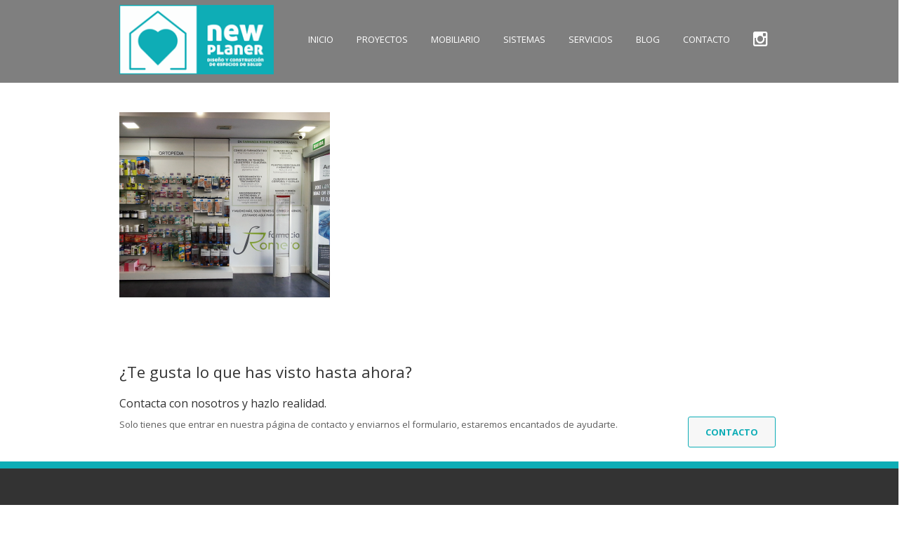

--- FILE ---
content_type: text/html; charset=UTF-8
request_url: https://www.newplaner.com/proyectos/farmacia-romero/directorio-20230413_154210/
body_size: 13833
content:
<!DOCTYPE html>
<html lang="es" class="no-js">
<head>
	<meta charset="utf-8">
    <meta name="viewport" content="width=device-width, initial-scale=1, maximum-scale=1, user-scalable=0"/> 
	<meta http-equiv="X-UA-Compatible" content="IE=edge,chrome=1,requiresActiveX=true">
	
    <!-- /// Favicons ////////  
    <link rel="apple-touch-icon-precomposed" sizes="144x144" href="https://www.newplaner.com/wp-content/themes/fa-wp/apple-touch-icon-144-precomposed.png">
    <link rel="shortcut icon" href="https://www.newplaner.com/wp-content/themes/fa-wp/favicon.png">
	-->
	<meta name='robots' content='index, follow, max-image-preview:large, max-snippet:-1, max-video-preview:-1' />

		<script type="text/javascript">
			var ajaxURL = "https://www.newplaner.com/wp-admin/admin-ajax.php";
			var siteURL = "https://www.newplaner.com";
			var themePath = "https://www.newplaner.com/wp-content/themes/fa-wp";
		</script>
	<!-- This site is optimized with the Yoast SEO plugin v26.8 - https://yoast.com/product/yoast-seo-wordpress/ -->
	<title>- New Planer</title>
	<link rel="canonical" href="https://www.newplaner.com/proyectos/farmacia-romero/directorio-20230413_154210/" />
	<meta property="og:locale" content="es_ES" />
	<meta property="og:type" content="article" />
	<meta property="og:title" content="- New Planer" />
	<meta property="og:url" content="https://www.newplaner.com/proyectos/farmacia-romero/directorio-20230413_154210/" />
	<meta property="og:site_name" content="New Planer" />
	<meta property="article:modified_time" content="2023-09-11T11:25:39+00:00" />
	<meta property="og:image" content="https://www.newplaner.com/proyectos/farmacia-romero/directorio-20230413_154210" />
	<meta property="og:image:width" content="1024" />
	<meta property="og:image:height" content="902" />
	<meta property="og:image:type" content="image/png" />
	<meta name="twitter:card" content="summary_large_image" />
	<script type="application/ld+json" class="yoast-schema-graph">{"@context":"https://schema.org","@graph":[{"@type":"WebPage","@id":"https://www.newplaner.com/proyectos/farmacia-romero/directorio-20230413_154210/","url":"https://www.newplaner.com/proyectos/farmacia-romero/directorio-20230413_154210/","name":"- New Planer","isPartOf":{"@id":"https://www.newplaner.com/#website"},"primaryImageOfPage":{"@id":"https://www.newplaner.com/proyectos/farmacia-romero/directorio-20230413_154210/#primaryimage"},"image":{"@id":"https://www.newplaner.com/proyectos/farmacia-romero/directorio-20230413_154210/#primaryimage"},"thumbnailUrl":"https://www.newplaner.com/wp-content/uploads/2023/09/DIRECTORIO-20230413_154210.png","datePublished":"2023-09-11T11:25:10+00:00","dateModified":"2023-09-11T11:25:39+00:00","breadcrumb":{"@id":"https://www.newplaner.com/proyectos/farmacia-romero/directorio-20230413_154210/#breadcrumb"},"inLanguage":"es","potentialAction":[{"@type":"ReadAction","target":["https://www.newplaner.com/proyectos/farmacia-romero/directorio-20230413_154210/"]}]},{"@type":"ImageObject","inLanguage":"es","@id":"https://www.newplaner.com/proyectos/farmacia-romero/directorio-20230413_154210/#primaryimage","url":"https://www.newplaner.com/wp-content/uploads/2023/09/DIRECTORIO-20230413_154210.png","contentUrl":"https://www.newplaner.com/wp-content/uploads/2023/09/DIRECTORIO-20230413_154210.png","width":1903,"height":1677},{"@type":"BreadcrumbList","@id":"https://www.newplaner.com/proyectos/farmacia-romero/directorio-20230413_154210/#breadcrumb","itemListElement":[{"@type":"ListItem","position":1,"name":"Portada","item":"https://www.newplaner.com/"},{"@type":"ListItem","position":2,"name":"PROYECTOS","item":"https://www.newplaner.com/proyectos/"},{"@type":"ListItem","position":3,"name":"Farmacia Romero","item":"https://www.newplaner.com/proyectos/farmacia-romero/"}]},{"@type":"WebSite","@id":"https://www.newplaner.com/#website","url":"https://www.newplaner.com/","name":"New Planer","description":"Diseño y construcción de espacios de salud","potentialAction":[{"@type":"SearchAction","target":{"@type":"EntryPoint","urlTemplate":"https://www.newplaner.com/?s={search_term_string}"},"query-input":{"@type":"PropertyValueSpecification","valueRequired":true,"valueName":"search_term_string"}}],"inLanguage":"es"}]}</script>
	<!-- / Yoast SEO plugin. -->


<link rel='dns-prefetch' href='//maps.google.com' />
<link rel='dns-prefetch' href='//fonts.googleapis.com' />
<link rel="alternate" type="application/rss+xml" title="New Planer &raquo; Feed" href="https://www.newplaner.com/feed/" />
<link rel="alternate" type="application/rss+xml" title="New Planer &raquo; Feed de los comentarios" href="https://www.newplaner.com/comments/feed/" />
<link rel="alternate" type="application/rss+xml" title="New Planer &raquo; Comentario  del feed" href="https://www.newplaner.com/proyectos/farmacia-romero/directorio-20230413_154210/feed/" />
<link rel="alternate" title="oEmbed (JSON)" type="application/json+oembed" href="https://www.newplaner.com/wp-json/oembed/1.0/embed?url=https%3A%2F%2Fwww.newplaner.com%2Fproyectos%2Ffarmacia-romero%2Fdirectorio-20230413_154210%2F" />
<link rel="alternate" title="oEmbed (XML)" type="text/xml+oembed" href="https://www.newplaner.com/wp-json/oembed/1.0/embed?url=https%3A%2F%2Fwww.newplaner.com%2Fproyectos%2Ffarmacia-romero%2Fdirectorio-20230413_154210%2F&#038;format=xml" />
<style id='wp-img-auto-sizes-contain-inline-css' type='text/css'>
img:is([sizes=auto i],[sizes^="auto," i]){contain-intrinsic-size:3000px 1500px}
/*# sourceURL=wp-img-auto-sizes-contain-inline-css */
</style>
<style id='wp-emoji-styles-inline-css' type='text/css'>

	img.wp-smiley, img.emoji {
		display: inline !important;
		border: none !important;
		box-shadow: none !important;
		height: 1em !important;
		width: 1em !important;
		margin: 0 0.07em !important;
		vertical-align: -0.1em !important;
		background: none !important;
		padding: 0 !important;
	}
/*# sourceURL=wp-emoji-styles-inline-css */
</style>
<style id='wp-block-library-inline-css' type='text/css'>
:root{--wp-block-synced-color:#7a00df;--wp-block-synced-color--rgb:122,0,223;--wp-bound-block-color:var(--wp-block-synced-color);--wp-editor-canvas-background:#ddd;--wp-admin-theme-color:#007cba;--wp-admin-theme-color--rgb:0,124,186;--wp-admin-theme-color-darker-10:#006ba1;--wp-admin-theme-color-darker-10--rgb:0,107,160.5;--wp-admin-theme-color-darker-20:#005a87;--wp-admin-theme-color-darker-20--rgb:0,90,135;--wp-admin-border-width-focus:2px}@media (min-resolution:192dpi){:root{--wp-admin-border-width-focus:1.5px}}.wp-element-button{cursor:pointer}:root .has-very-light-gray-background-color{background-color:#eee}:root .has-very-dark-gray-background-color{background-color:#313131}:root .has-very-light-gray-color{color:#eee}:root .has-very-dark-gray-color{color:#313131}:root .has-vivid-green-cyan-to-vivid-cyan-blue-gradient-background{background:linear-gradient(135deg,#00d084,#0693e3)}:root .has-purple-crush-gradient-background{background:linear-gradient(135deg,#34e2e4,#4721fb 50%,#ab1dfe)}:root .has-hazy-dawn-gradient-background{background:linear-gradient(135deg,#faaca8,#dad0ec)}:root .has-subdued-olive-gradient-background{background:linear-gradient(135deg,#fafae1,#67a671)}:root .has-atomic-cream-gradient-background{background:linear-gradient(135deg,#fdd79a,#004a59)}:root .has-nightshade-gradient-background{background:linear-gradient(135deg,#330968,#31cdcf)}:root .has-midnight-gradient-background{background:linear-gradient(135deg,#020381,#2874fc)}:root{--wp--preset--font-size--normal:16px;--wp--preset--font-size--huge:42px}.has-regular-font-size{font-size:1em}.has-larger-font-size{font-size:2.625em}.has-normal-font-size{font-size:var(--wp--preset--font-size--normal)}.has-huge-font-size{font-size:var(--wp--preset--font-size--huge)}.has-text-align-center{text-align:center}.has-text-align-left{text-align:left}.has-text-align-right{text-align:right}.has-fit-text{white-space:nowrap!important}#end-resizable-editor-section{display:none}.aligncenter{clear:both}.items-justified-left{justify-content:flex-start}.items-justified-center{justify-content:center}.items-justified-right{justify-content:flex-end}.items-justified-space-between{justify-content:space-between}.screen-reader-text{border:0;clip-path:inset(50%);height:1px;margin:-1px;overflow:hidden;padding:0;position:absolute;width:1px;word-wrap:normal!important}.screen-reader-text:focus{background-color:#ddd;clip-path:none;color:#444;display:block;font-size:1em;height:auto;left:5px;line-height:normal;padding:15px 23px 14px;text-decoration:none;top:5px;width:auto;z-index:100000}html :where(.has-border-color){border-style:solid}html :where([style*=border-top-color]){border-top-style:solid}html :where([style*=border-right-color]){border-right-style:solid}html :where([style*=border-bottom-color]){border-bottom-style:solid}html :where([style*=border-left-color]){border-left-style:solid}html :where([style*=border-width]){border-style:solid}html :where([style*=border-top-width]){border-top-style:solid}html :where([style*=border-right-width]){border-right-style:solid}html :where([style*=border-bottom-width]){border-bottom-style:solid}html :where([style*=border-left-width]){border-left-style:solid}html :where(img[class*=wp-image-]){height:auto;max-width:100%}:where(figure){margin:0 0 1em}html :where(.is-position-sticky){--wp-admin--admin-bar--position-offset:var(--wp-admin--admin-bar--height,0px)}@media screen and (max-width:600px){html :where(.is-position-sticky){--wp-admin--admin-bar--position-offset:0px}}

/*# sourceURL=wp-block-library-inline-css */
</style><style id='wp-block-image-inline-css' type='text/css'>
.wp-block-image>a,.wp-block-image>figure>a{display:inline-block}.wp-block-image img{box-sizing:border-box;height:auto;max-width:100%;vertical-align:bottom}@media not (prefers-reduced-motion){.wp-block-image img.hide{visibility:hidden}.wp-block-image img.show{animation:show-content-image .4s}}.wp-block-image[style*=border-radius] img,.wp-block-image[style*=border-radius]>a{border-radius:inherit}.wp-block-image.has-custom-border img{box-sizing:border-box}.wp-block-image.aligncenter{text-align:center}.wp-block-image.alignfull>a,.wp-block-image.alignwide>a{width:100%}.wp-block-image.alignfull img,.wp-block-image.alignwide img{height:auto;width:100%}.wp-block-image .aligncenter,.wp-block-image .alignleft,.wp-block-image .alignright,.wp-block-image.aligncenter,.wp-block-image.alignleft,.wp-block-image.alignright{display:table}.wp-block-image .aligncenter>figcaption,.wp-block-image .alignleft>figcaption,.wp-block-image .alignright>figcaption,.wp-block-image.aligncenter>figcaption,.wp-block-image.alignleft>figcaption,.wp-block-image.alignright>figcaption{caption-side:bottom;display:table-caption}.wp-block-image .alignleft{float:left;margin:.5em 1em .5em 0}.wp-block-image .alignright{float:right;margin:.5em 0 .5em 1em}.wp-block-image .aligncenter{margin-left:auto;margin-right:auto}.wp-block-image :where(figcaption){margin-bottom:1em;margin-top:.5em}.wp-block-image.is-style-circle-mask img{border-radius:9999px}@supports ((-webkit-mask-image:none) or (mask-image:none)) or (-webkit-mask-image:none){.wp-block-image.is-style-circle-mask img{border-radius:0;-webkit-mask-image:url('data:image/svg+xml;utf8,<svg viewBox="0 0 100 100" xmlns="http://www.w3.org/2000/svg"><circle cx="50" cy="50" r="50"/></svg>');mask-image:url('data:image/svg+xml;utf8,<svg viewBox="0 0 100 100" xmlns="http://www.w3.org/2000/svg"><circle cx="50" cy="50" r="50"/></svg>');mask-mode:alpha;-webkit-mask-position:center;mask-position:center;-webkit-mask-repeat:no-repeat;mask-repeat:no-repeat;-webkit-mask-size:contain;mask-size:contain}}:root :where(.wp-block-image.is-style-rounded img,.wp-block-image .is-style-rounded img){border-radius:9999px}.wp-block-image figure{margin:0}.wp-lightbox-container{display:flex;flex-direction:column;position:relative}.wp-lightbox-container img{cursor:zoom-in}.wp-lightbox-container img:hover+button{opacity:1}.wp-lightbox-container button{align-items:center;backdrop-filter:blur(16px) saturate(180%);background-color:#5a5a5a40;border:none;border-radius:4px;cursor:zoom-in;display:flex;height:20px;justify-content:center;opacity:0;padding:0;position:absolute;right:16px;text-align:center;top:16px;width:20px;z-index:100}@media not (prefers-reduced-motion){.wp-lightbox-container button{transition:opacity .2s ease}}.wp-lightbox-container button:focus-visible{outline:3px auto #5a5a5a40;outline:3px auto -webkit-focus-ring-color;outline-offset:3px}.wp-lightbox-container button:hover{cursor:pointer;opacity:1}.wp-lightbox-container button:focus{opacity:1}.wp-lightbox-container button:focus,.wp-lightbox-container button:hover,.wp-lightbox-container button:not(:hover):not(:active):not(.has-background){background-color:#5a5a5a40;border:none}.wp-lightbox-overlay{box-sizing:border-box;cursor:zoom-out;height:100vh;left:0;overflow:hidden;position:fixed;top:0;visibility:hidden;width:100%;z-index:100000}.wp-lightbox-overlay .close-button{align-items:center;cursor:pointer;display:flex;justify-content:center;min-height:40px;min-width:40px;padding:0;position:absolute;right:calc(env(safe-area-inset-right) + 16px);top:calc(env(safe-area-inset-top) + 16px);z-index:5000000}.wp-lightbox-overlay .close-button:focus,.wp-lightbox-overlay .close-button:hover,.wp-lightbox-overlay .close-button:not(:hover):not(:active):not(.has-background){background:none;border:none}.wp-lightbox-overlay .lightbox-image-container{height:var(--wp--lightbox-container-height);left:50%;overflow:hidden;position:absolute;top:50%;transform:translate(-50%,-50%);transform-origin:top left;width:var(--wp--lightbox-container-width);z-index:9999999999}.wp-lightbox-overlay .wp-block-image{align-items:center;box-sizing:border-box;display:flex;height:100%;justify-content:center;margin:0;position:relative;transform-origin:0 0;width:100%;z-index:3000000}.wp-lightbox-overlay .wp-block-image img{height:var(--wp--lightbox-image-height);min-height:var(--wp--lightbox-image-height);min-width:var(--wp--lightbox-image-width);width:var(--wp--lightbox-image-width)}.wp-lightbox-overlay .wp-block-image figcaption{display:none}.wp-lightbox-overlay button{background:none;border:none}.wp-lightbox-overlay .scrim{background-color:#fff;height:100%;opacity:.9;position:absolute;width:100%;z-index:2000000}.wp-lightbox-overlay.active{visibility:visible}@media not (prefers-reduced-motion){.wp-lightbox-overlay.active{animation:turn-on-visibility .25s both}.wp-lightbox-overlay.active img{animation:turn-on-visibility .35s both}.wp-lightbox-overlay.show-closing-animation:not(.active){animation:turn-off-visibility .35s both}.wp-lightbox-overlay.show-closing-animation:not(.active) img{animation:turn-off-visibility .25s both}.wp-lightbox-overlay.zoom.active{animation:none;opacity:1;visibility:visible}.wp-lightbox-overlay.zoom.active .lightbox-image-container{animation:lightbox-zoom-in .4s}.wp-lightbox-overlay.zoom.active .lightbox-image-container img{animation:none}.wp-lightbox-overlay.zoom.active .scrim{animation:turn-on-visibility .4s forwards}.wp-lightbox-overlay.zoom.show-closing-animation:not(.active){animation:none}.wp-lightbox-overlay.zoom.show-closing-animation:not(.active) .lightbox-image-container{animation:lightbox-zoom-out .4s}.wp-lightbox-overlay.zoom.show-closing-animation:not(.active) .lightbox-image-container img{animation:none}.wp-lightbox-overlay.zoom.show-closing-animation:not(.active) .scrim{animation:turn-off-visibility .4s forwards}}@keyframes show-content-image{0%{visibility:hidden}99%{visibility:hidden}to{visibility:visible}}@keyframes turn-on-visibility{0%{opacity:0}to{opacity:1}}@keyframes turn-off-visibility{0%{opacity:1;visibility:visible}99%{opacity:0;visibility:visible}to{opacity:0;visibility:hidden}}@keyframes lightbox-zoom-in{0%{transform:translate(calc((-100vw + var(--wp--lightbox-scrollbar-width))/2 + var(--wp--lightbox-initial-left-position)),calc(-50vh + var(--wp--lightbox-initial-top-position))) scale(var(--wp--lightbox-scale))}to{transform:translate(-50%,-50%) scale(1)}}@keyframes lightbox-zoom-out{0%{transform:translate(-50%,-50%) scale(1);visibility:visible}99%{visibility:visible}to{transform:translate(calc((-100vw + var(--wp--lightbox-scrollbar-width))/2 + var(--wp--lightbox-initial-left-position)),calc(-50vh + var(--wp--lightbox-initial-top-position))) scale(var(--wp--lightbox-scale));visibility:hidden}}
/*# sourceURL=https://www.newplaner.com/wp-includes/blocks/image/style.min.css */
</style>
<style id='wp-block-paragraph-inline-css' type='text/css'>
.is-small-text{font-size:.875em}.is-regular-text{font-size:1em}.is-large-text{font-size:2.25em}.is-larger-text{font-size:3em}.has-drop-cap:not(:focus):first-letter{float:left;font-size:8.4em;font-style:normal;font-weight:100;line-height:.68;margin:.05em .1em 0 0;text-transform:uppercase}body.rtl .has-drop-cap:not(:focus):first-letter{float:none;margin-left:.1em}p.has-drop-cap.has-background{overflow:hidden}:root :where(p.has-background){padding:1.25em 2.375em}:where(p.has-text-color:not(.has-link-color)) a{color:inherit}p.has-text-align-left[style*="writing-mode:vertical-lr"],p.has-text-align-right[style*="writing-mode:vertical-rl"]{rotate:180deg}
/*# sourceURL=https://www.newplaner.com/wp-includes/blocks/paragraph/style.min.css */
</style>
<style id='global-styles-inline-css' type='text/css'>
:root{--wp--preset--aspect-ratio--square: 1;--wp--preset--aspect-ratio--4-3: 4/3;--wp--preset--aspect-ratio--3-4: 3/4;--wp--preset--aspect-ratio--3-2: 3/2;--wp--preset--aspect-ratio--2-3: 2/3;--wp--preset--aspect-ratio--16-9: 16/9;--wp--preset--aspect-ratio--9-16: 9/16;--wp--preset--color--black: #000000;--wp--preset--color--cyan-bluish-gray: #abb8c3;--wp--preset--color--white: #ffffff;--wp--preset--color--pale-pink: #f78da7;--wp--preset--color--vivid-red: #cf2e2e;--wp--preset--color--luminous-vivid-orange: #ff6900;--wp--preset--color--luminous-vivid-amber: #fcb900;--wp--preset--color--light-green-cyan: #7bdcb5;--wp--preset--color--vivid-green-cyan: #00d084;--wp--preset--color--pale-cyan-blue: #8ed1fc;--wp--preset--color--vivid-cyan-blue: #0693e3;--wp--preset--color--vivid-purple: #9b51e0;--wp--preset--gradient--vivid-cyan-blue-to-vivid-purple: linear-gradient(135deg,rgb(6,147,227) 0%,rgb(155,81,224) 100%);--wp--preset--gradient--light-green-cyan-to-vivid-green-cyan: linear-gradient(135deg,rgb(122,220,180) 0%,rgb(0,208,130) 100%);--wp--preset--gradient--luminous-vivid-amber-to-luminous-vivid-orange: linear-gradient(135deg,rgb(252,185,0) 0%,rgb(255,105,0) 100%);--wp--preset--gradient--luminous-vivid-orange-to-vivid-red: linear-gradient(135deg,rgb(255,105,0) 0%,rgb(207,46,46) 100%);--wp--preset--gradient--very-light-gray-to-cyan-bluish-gray: linear-gradient(135deg,rgb(238,238,238) 0%,rgb(169,184,195) 100%);--wp--preset--gradient--cool-to-warm-spectrum: linear-gradient(135deg,rgb(74,234,220) 0%,rgb(151,120,209) 20%,rgb(207,42,186) 40%,rgb(238,44,130) 60%,rgb(251,105,98) 80%,rgb(254,248,76) 100%);--wp--preset--gradient--blush-light-purple: linear-gradient(135deg,rgb(255,206,236) 0%,rgb(152,150,240) 100%);--wp--preset--gradient--blush-bordeaux: linear-gradient(135deg,rgb(254,205,165) 0%,rgb(254,45,45) 50%,rgb(107,0,62) 100%);--wp--preset--gradient--luminous-dusk: linear-gradient(135deg,rgb(255,203,112) 0%,rgb(199,81,192) 50%,rgb(65,88,208) 100%);--wp--preset--gradient--pale-ocean: linear-gradient(135deg,rgb(255,245,203) 0%,rgb(182,227,212) 50%,rgb(51,167,181) 100%);--wp--preset--gradient--electric-grass: linear-gradient(135deg,rgb(202,248,128) 0%,rgb(113,206,126) 100%);--wp--preset--gradient--midnight: linear-gradient(135deg,rgb(2,3,129) 0%,rgb(40,116,252) 100%);--wp--preset--font-size--small: 13px;--wp--preset--font-size--medium: 20px;--wp--preset--font-size--large: 36px;--wp--preset--font-size--x-large: 42px;--wp--preset--spacing--20: 0.44rem;--wp--preset--spacing--30: 0.67rem;--wp--preset--spacing--40: 1rem;--wp--preset--spacing--50: 1.5rem;--wp--preset--spacing--60: 2.25rem;--wp--preset--spacing--70: 3.38rem;--wp--preset--spacing--80: 5.06rem;--wp--preset--shadow--natural: 6px 6px 9px rgba(0, 0, 0, 0.2);--wp--preset--shadow--deep: 12px 12px 50px rgba(0, 0, 0, 0.4);--wp--preset--shadow--sharp: 6px 6px 0px rgba(0, 0, 0, 0.2);--wp--preset--shadow--outlined: 6px 6px 0px -3px rgb(255, 255, 255), 6px 6px rgb(0, 0, 0);--wp--preset--shadow--crisp: 6px 6px 0px rgb(0, 0, 0);}:where(.is-layout-flex){gap: 0.5em;}:where(.is-layout-grid){gap: 0.5em;}body .is-layout-flex{display: flex;}.is-layout-flex{flex-wrap: wrap;align-items: center;}.is-layout-flex > :is(*, div){margin: 0;}body .is-layout-grid{display: grid;}.is-layout-grid > :is(*, div){margin: 0;}:where(.wp-block-columns.is-layout-flex){gap: 2em;}:where(.wp-block-columns.is-layout-grid){gap: 2em;}:where(.wp-block-post-template.is-layout-flex){gap: 1.25em;}:where(.wp-block-post-template.is-layout-grid){gap: 1.25em;}.has-black-color{color: var(--wp--preset--color--black) !important;}.has-cyan-bluish-gray-color{color: var(--wp--preset--color--cyan-bluish-gray) !important;}.has-white-color{color: var(--wp--preset--color--white) !important;}.has-pale-pink-color{color: var(--wp--preset--color--pale-pink) !important;}.has-vivid-red-color{color: var(--wp--preset--color--vivid-red) !important;}.has-luminous-vivid-orange-color{color: var(--wp--preset--color--luminous-vivid-orange) !important;}.has-luminous-vivid-amber-color{color: var(--wp--preset--color--luminous-vivid-amber) !important;}.has-light-green-cyan-color{color: var(--wp--preset--color--light-green-cyan) !important;}.has-vivid-green-cyan-color{color: var(--wp--preset--color--vivid-green-cyan) !important;}.has-pale-cyan-blue-color{color: var(--wp--preset--color--pale-cyan-blue) !important;}.has-vivid-cyan-blue-color{color: var(--wp--preset--color--vivid-cyan-blue) !important;}.has-vivid-purple-color{color: var(--wp--preset--color--vivid-purple) !important;}.has-black-background-color{background-color: var(--wp--preset--color--black) !important;}.has-cyan-bluish-gray-background-color{background-color: var(--wp--preset--color--cyan-bluish-gray) !important;}.has-white-background-color{background-color: var(--wp--preset--color--white) !important;}.has-pale-pink-background-color{background-color: var(--wp--preset--color--pale-pink) !important;}.has-vivid-red-background-color{background-color: var(--wp--preset--color--vivid-red) !important;}.has-luminous-vivid-orange-background-color{background-color: var(--wp--preset--color--luminous-vivid-orange) !important;}.has-luminous-vivid-amber-background-color{background-color: var(--wp--preset--color--luminous-vivid-amber) !important;}.has-light-green-cyan-background-color{background-color: var(--wp--preset--color--light-green-cyan) !important;}.has-vivid-green-cyan-background-color{background-color: var(--wp--preset--color--vivid-green-cyan) !important;}.has-pale-cyan-blue-background-color{background-color: var(--wp--preset--color--pale-cyan-blue) !important;}.has-vivid-cyan-blue-background-color{background-color: var(--wp--preset--color--vivid-cyan-blue) !important;}.has-vivid-purple-background-color{background-color: var(--wp--preset--color--vivid-purple) !important;}.has-black-border-color{border-color: var(--wp--preset--color--black) !important;}.has-cyan-bluish-gray-border-color{border-color: var(--wp--preset--color--cyan-bluish-gray) !important;}.has-white-border-color{border-color: var(--wp--preset--color--white) !important;}.has-pale-pink-border-color{border-color: var(--wp--preset--color--pale-pink) !important;}.has-vivid-red-border-color{border-color: var(--wp--preset--color--vivid-red) !important;}.has-luminous-vivid-orange-border-color{border-color: var(--wp--preset--color--luminous-vivid-orange) !important;}.has-luminous-vivid-amber-border-color{border-color: var(--wp--preset--color--luminous-vivid-amber) !important;}.has-light-green-cyan-border-color{border-color: var(--wp--preset--color--light-green-cyan) !important;}.has-vivid-green-cyan-border-color{border-color: var(--wp--preset--color--vivid-green-cyan) !important;}.has-pale-cyan-blue-border-color{border-color: var(--wp--preset--color--pale-cyan-blue) !important;}.has-vivid-cyan-blue-border-color{border-color: var(--wp--preset--color--vivid-cyan-blue) !important;}.has-vivid-purple-border-color{border-color: var(--wp--preset--color--vivid-purple) !important;}.has-vivid-cyan-blue-to-vivid-purple-gradient-background{background: var(--wp--preset--gradient--vivid-cyan-blue-to-vivid-purple) !important;}.has-light-green-cyan-to-vivid-green-cyan-gradient-background{background: var(--wp--preset--gradient--light-green-cyan-to-vivid-green-cyan) !important;}.has-luminous-vivid-amber-to-luminous-vivid-orange-gradient-background{background: var(--wp--preset--gradient--luminous-vivid-amber-to-luminous-vivid-orange) !important;}.has-luminous-vivid-orange-to-vivid-red-gradient-background{background: var(--wp--preset--gradient--luminous-vivid-orange-to-vivid-red) !important;}.has-very-light-gray-to-cyan-bluish-gray-gradient-background{background: var(--wp--preset--gradient--very-light-gray-to-cyan-bluish-gray) !important;}.has-cool-to-warm-spectrum-gradient-background{background: var(--wp--preset--gradient--cool-to-warm-spectrum) !important;}.has-blush-light-purple-gradient-background{background: var(--wp--preset--gradient--blush-light-purple) !important;}.has-blush-bordeaux-gradient-background{background: var(--wp--preset--gradient--blush-bordeaux) !important;}.has-luminous-dusk-gradient-background{background: var(--wp--preset--gradient--luminous-dusk) !important;}.has-pale-ocean-gradient-background{background: var(--wp--preset--gradient--pale-ocean) !important;}.has-electric-grass-gradient-background{background: var(--wp--preset--gradient--electric-grass) !important;}.has-midnight-gradient-background{background: var(--wp--preset--gradient--midnight) !important;}.has-small-font-size{font-size: var(--wp--preset--font-size--small) !important;}.has-medium-font-size{font-size: var(--wp--preset--font-size--medium) !important;}.has-large-font-size{font-size: var(--wp--preset--font-size--large) !important;}.has-x-large-font-size{font-size: var(--wp--preset--font-size--x-large) !important;}
/*# sourceURL=global-styles-inline-css */
</style>

<style id='classic-theme-styles-inline-css' type='text/css'>
/*! This file is auto-generated */
.wp-block-button__link{color:#fff;background-color:#32373c;border-radius:9999px;box-shadow:none;text-decoration:none;padding:calc(.667em + 2px) calc(1.333em + 2px);font-size:1.125em}.wp-block-file__button{background:#32373c;color:#fff;text-decoration:none}
/*# sourceURL=/wp-includes/css/classic-themes.min.css */
</style>
<link rel='stylesheet' id='contact-form-7-css' href='https://www.newplaner.com/wp-content/plugins/contact-form-7/includes/css/styles.css?ver=6.1.4' type='text/css' media='all' />
<link rel='stylesheet' id='theme-style-css' href='https://www.newplaner.com/wp-content/themes/fa-wp/style.css?ver=6.9' type='text/css' media='all' />
<style id='theme-style-inline-css' type='text/css'>
		
			.text-highlight-2,
			.team-member span { color: #0eadb6 ; }
			
			.wpb_content_element .wpb_tour_tabs_wrapper .wpb_tabs_nav .ui-tabs-active a,
			.wpb_content_element .wpb_tour_tabs_wrapper .wpb_tabs_nav a:hover{ color: #0eadb6 !important; }
			
			.bx-wrapper .bx-pager.bx-default-pager a:hover, 
			.bx-wrapper .bx-pager.bx-default-pager a.active { background-color: #0eadb6 !important; }
			
			#mc_signup_submit{ background-color: #0eadb6 !important; }	
			
			.btn,
			.icon-box-2 .icon ,
			.process.alt > h5,
			.process h2.hexagon,
			a.social-icon,
			.wpcf7-form input[type="submit"],
			#page-header-title,
			.portfolio-item-overlay-actions .portfolio-item-zoom,
			.portfolio-item-overlay-actions .portfolio-item-link  { background-color: #0eadb6; }		

			.btn-white {
				background-color: #f7f7f7;
			}
			
			a.btn-white { color: #444; }
			.btn-white:hover { background: #fbfbfb; }
			
			.btn-black {
				
				background-color: #464646;
			}
			
			a.btn-black { color: #fff; }
			.btn-black:hover { background: #535353; }
			
			.btn-blue {
				background-color: #2778c8;
			}
			
			.parallax a.btn-white { color: #444; }
			.parallax a.btn-white:hover { background-color: rgba(255, 255, 255, 0.5) !important; }
			
			.icon-box-2 > .icon:before,
			.process h2.hexagon:before,
			a.social-icon:before,
			#page-header-title:before,
			.team-member a.social-icon:before,
			.portfolio-item-overlay-actions .portfolio-item-zoom:before,
			.portfolio-item-overlay-actions .portfolio-item-link:before,
			.process.alt > h5:before { border-bottom-color:#0eadb6; }

			.icon-box-2 > .icon:after,
			.process h2.hexagon:after,
			a.social-icon:after,
			#page-header-title:after,
			.team-member a.social-icon:after,
			.portfolio-item-overlay-actions .portfolio-item-zoom:after,
			.portfolio-item-overlay-actions .portfolio-item-link:after,
			.process.alt > h5:after { border-top-color:#0eadb6; }	
		
		
/*# sourceURL=theme-style-inline-css */
</style>
<link rel='stylesheet' id='plugin-animate-css-css' href='https://www.newplaner.com/wp-content/themes/fa-wp/layout/css/animate/animate.min.css?ver=6.9' type='text/css' media='all' />
<link rel='stylesheet' id='plugin-fontawesome-css-css' href='https://www.newplaner.com/wp-content/themes/fa-wp/layout/css/fontawesome/font-awesome.min.css?ver=6.9' type='text/css' media='all' />
<link rel='stylesheet' id='plugin-googlefonts-css-css' href='https://fonts.googleapis.com/css?family=Open+Sans%3A300%2C400%2C600%2C700&#038;ver=6.9' type='text/css' media='all' />
<link rel='stylesheet' id='plugin-bxslider-css-css' href='https://www.newplaner.com/wp-content/themes/fa-wp/layout/js/bxslider/jquery.bxslider.css?ver=6.9' type='text/css' media='all' />
<link rel='stylesheet' id='plugin-magnificpopup-css-css' href='https://www.newplaner.com/wp-content/themes/fa-wp/layout/js/magnificpopup/magnific-popup.css?ver=6.9' type='text/css' media='all' />
<script type="text/javascript" src="https://www.newplaner.com/wp-includes/js/jquery/jquery.min.js?ver=3.7.1" id="jquery-core-js"></script>
<script type="text/javascript" src="https://www.newplaner.com/wp-includes/js/jquery/jquery-migrate.min.js?ver=3.4.1" id="jquery-migrate-js"></script>
<script type="text/javascript" src="https://www.newplaner.com/wp-content/themes/fa-wp/layout/js/modernizr-2.6.2.min.js?ver=1.0" id="plugin-modernizr-js"></script>
<link rel="https://api.w.org/" href="https://www.newplaner.com/wp-json/" /><link rel="alternate" title="JSON" type="application/json" href="https://www.newplaner.com/wp-json/wp/v2/media/2632" /><link rel="EditURI" type="application/rsd+xml" title="RSD" href="https://www.newplaner.com/xmlrpc.php?rsd" />
<meta name="generator" content="WordPress 6.9" />
<link rel='shortlink' href='https://www.newplaner.com/?p=2632' />
<meta name="generator" content="Powered by Visual Composer - drag and drop page builder for WordPress."/>
<!--[if lte IE 9]><link rel="stylesheet" type="text/css" href="https://www.newplaner.com/wp-content/plugins/js_composer/assets/css/vc_lte_ie9.min.css" media="screen"><![endif]--><script type="text/javascript" src="https://www.newplaner.com/wp-content/plugins/si-captcha-for-wordpress/captcha/si_captcha.js?ver=1769323081"></script>
<!-- begin SI CAPTCHA Anti-Spam - login/register form style -->
<style type="text/css">
.si_captcha_small { width:175px; height:45px; padding-top:10px; padding-bottom:10px; }
.si_captcha_large { width:250px; height:60px; padding-top:10px; padding-bottom:10px; }
img#si_image_com { border-style:none; margin:0; padding-right:5px; float:left; }
img#si_image_reg { border-style:none; margin:0; padding-right:5px; float:left; }
img#si_image_log { border-style:none; margin:0; padding-right:5px; float:left; }
img#si_image_side_login { border-style:none; margin:0; padding-right:5px; float:left; }
img#si_image_checkout { border-style:none; margin:0; padding-right:5px; float:left; }
img#si_image_jetpack { border-style:none; margin:0; padding-right:5px; float:left; }
img#si_image_bbpress_topic { border-style:none; margin:0; padding-right:5px; float:left; }
.si_captcha_refresh { border-style:none; margin:0; vertical-align:bottom; }
div#si_captcha_input { display:block; padding-top:15px; padding-bottom:5px; }
label#si_captcha_code_label { margin:0; }
input#si_captcha_code_input { width:65px; }
p#si_captcha_code_p { clear: left; padding-top:10px; }
.si-captcha-jetpack-error { color:#DC3232; }
</style>
<!-- end SI CAPTCHA Anti-Spam - login/register form style -->
<link rel="icon" href="https://www.newplaner.com/wp-content/uploads/2017/03/favicon-50x50.jpg" sizes="32x32" />
<link rel="icon" href="https://www.newplaner.com/wp-content/uploads/2017/03/favicon.jpg" sizes="192x192" />
<link rel="apple-touch-icon" href="https://www.newplaner.com/wp-content/uploads/2017/03/favicon.jpg" />
<meta name="msapplication-TileImage" content="https://www.newplaner.com/wp-content/uploads/2017/03/favicon.jpg" />
		<style type="text/css" id="wp-custom-css">
			#menu-item-1972 .fa {
    font-size: 24px;
    margin-top: -6px;
}		</style>
		<noscript><style type="text/css"> .wpb_animate_when_almost_visible { opacity: 1; }</style></noscript>	<link rel="stylesheet" href="https://www.newplaner.com/wp-content/themes/fa-wp-child/style.css" type="text/css" media="all">
	<!-- Global Site Tag (gtag.js) - Google Analytics -->
	<script async src="https://www.googletagmanager.com/gtag/js?id=UA-106568168-1"></script>
	<script>
	  window.dataLayer = window.dataLayer || [];
	  function gtag(){dataLayer.push(arguments)};
	  gtag('js', new Date());

	  gtag('config', 'UA-106568168-1');
	</script>

</head>
<body class="attachment wp-singular attachment-template-default attachmentid-2632 attachment-png wp-theme-fa-wp wp-child-theme-fa-wp-child wpb-js-composer js-comp-ver-5.0.1 vc_responsive"> 

	
	<div id="wrap">
	
		<div id="header">
		
		<!-- /// HEADER  //////////////////////////////////////////////////////////////////////////////////////////////////////////// -->

			<div class="row">
				<div class="span3">
				
					<!-- // Logo // -->
					<a href="https://www.newplaner.com" id="logo" class="margin5Sup">
								<img class="responsive-img" src="https://www.newplaner.com/wp-content/uploads/2017/03/logo-bueno-new-planer.png" alt="Logo New Planner">
							</a><!-- end #logo -->		

				</div><!-- end .span3 -->
				<div class="span9">
				
                	
									
					<!-- // Menu // -->
					<a id="mobile-menu-trigger" href="#">
                    	<i class="fa fa-bars"></i>
                    </a><ul id="menu" class="sf-menu"><li id="menu-item-3027" class="menu-item menu-item-type-post_type menu-item-object-page menu-item-home menu-item-3027"><a href="https://www.newplaner.com/">INICIO</a></li>
<li id="menu-item-306" class="menu-item menu-item-type-post_type menu-item-object-page menu-item-306"><a href="https://www.newplaner.com/proyectos/">Proyectos</a></li>
<li id="menu-item-831" class="menu-item menu-item-type-post_type menu-item-object-page menu-item-has-children menu-item-831"><a href="https://www.newplaner.com/mobiliario/">MOBILIARIO</a>
<ul class="sub-menu">
	<li id="menu-item-346" class="menu-item menu-item-type-post_type menu-item-object-page menu-item-346"><a href="https://www.newplaner.com/mobiliario/lineales/">Lineales</a></li>
	<li id="menu-item-349" class="menu-item menu-item-type-post_type menu-item-object-page menu-item-349"><a href="https://www.newplaner.com/mobiliario/mostradores/">Mostradores</a></li>
	<li id="menu-item-2381" class="menu-item menu-item-type-post_type menu-item-object-page menu-item-2381"><a href="https://www.newplaner.com/mobiliario/gondolas/">Góndolas</a></li>
	<li id="menu-item-348" class="menu-item menu-item-type-post_type menu-item-object-page menu-item-348"><a href="https://www.newplaner.com/mobiliario/cajoneras/">Cajoneras</a></li>
	<li id="menu-item-2386" class="menu-item menu-item-type-post_type menu-item-object-page menu-item-2386"><a href="https://www.newplaner.com/mobiliario/rotulacion/">Rotulación</a></li>
	<li id="menu-item-2409" class="menu-item menu-item-type-post_type menu-item-object-page menu-item-2409"><a href="https://www.newplaner.com/mobiliario/laboratorio/">Laboratorio</a></li>
	<li id="menu-item-2420" class="menu-item menu-item-type-post_type menu-item-object-page menu-item-2420"><a href="https://www.newplaner.com/mobiliario/salaspolivalentes/">Salas polivalentes</a></li>
	<li id="menu-item-2430" class="menu-item menu-item-type-post_type menu-item-object-page menu-item-2430"><a href="https://www.newplaner.com/mobiliario/robotizacion/">Robotización</a></li>
	<li id="menu-item-2439" class="menu-item menu-item-type-post_type menu-item-object-page menu-item-2439"><a href="https://www.newplaner.com/mobiliario/optica/">Óptica</a></li>
	<li id="menu-item-2451" class="menu-item menu-item-type-post_type menu-item-object-page menu-item-2451"><a href="https://www.newplaner.com/mobiliario/lineales-2/">Ortopedia</a></li>
</ul>
</li>
<li id="menu-item-253" class="menu-item menu-item-type-post_type menu-item-object-page menu-item-has-children menu-item-253"><a href="https://www.newplaner.com/sistemas/">SISTEMAS</a>
<ul class="sub-menu">
	<li id="menu-item-953" class="menu-item menu-item-type-post_type menu-item-object-page menu-item-953"><a href="https://www.newplaner.com/sistemas/essential/">Essential</a></li>
	<li id="menu-item-960" class="menu-item menu-item-type-post_type menu-item-object-page menu-item-960"><a href="https://www.newplaner.com/sistemas/type/">Type</a></li>
	<li id="menu-item-963" class="menu-item menu-item-type-post_type menu-item-object-page menu-item-963"><a href="https://www.newplaner.com/sistemas/lux/">Lux</a></li>
	<li id="menu-item-966" class="menu-item menu-item-type-post_type menu-item-object-page menu-item-966"><a href="https://www.newplaner.com/sistemas/infinity/">Infinity</a></li>
</ul>
</li>
<li id="menu-item-343" class="menu-item menu-item-type-post_type menu-item-object-page menu-item-has-children menu-item-343"><a href="https://www.newplaner.com/servicios/">SERVICIOS</a>
<ul class="sub-menu">
	<li id="menu-item-947" class="menu-item menu-item-type-post_type menu-item-object-page menu-item-947"><a href="https://www.newplaner.com/servicios/gestion-de-proyectos/">Gestión de proyectos</a></li>
	<li id="menu-item-946" class="menu-item menu-item-type-post_type menu-item-object-page menu-item-946"><a href="https://www.newplaner.com/servicios/oficina-tecnica/">Oficina técnica</a></li>
	<li id="menu-item-945" class="menu-item menu-item-type-post_type menu-item-object-page menu-item-945"><a href="https://www.newplaner.com/servicios/identidad-corporativa/">Identidad corporativa</a></li>
	<li id="menu-item-944" class="menu-item menu-item-type-post_type menu-item-object-page menu-item-944"><a href="https://www.newplaner.com/servicios/diseno-fabricacion-montaje-mobiliario/">Mobiliario a medida</a></li>
	<li id="menu-item-943" class="menu-item menu-item-type-post_type menu-item-object-page menu-item-943"><a href="https://www.newplaner.com/servicios/obra-civil/">Obra civil</a></li>
	<li id="menu-item-942" class="menu-item menu-item-type-post_type menu-item-object-page menu-item-942"><a href="https://www.newplaner.com/servicios/post-venta/">Post venta</a></li>
	<li id="menu-item-941" class="menu-item menu-item-type-post_type menu-item-object-page menu-item-941"><a href="https://www.newplaner.com/servicios/financiacion/">Financiación</a></li>
</ul>
</li>
<li id="menu-item-341" class="menu-item menu-item-type-post_type menu-item-object-page menu-item-341"><a href="https://www.newplaner.com/blog/">BLOG</a></li>
<li id="menu-item-2945" class="menu-item menu-item-type-post_type menu-item-object-page menu-item-2945"><a href="https://www.newplaner.com/contacto/">CONTACTO</a></li>
<li id="menu-item-1972" class="menu-item menu-item-type-custom menu-item-object-custom menu-item-1972"><a target="_blank" href="https://www.instagram.com/new.planer/"><i class="fa fa-instagram"></i></a></li>
</ul>									
				</div><!-- end .span9 -->
			</div><!-- end .row -->		

		<!-- //////////////////////////////////////////////////////////////////////////////////////////////////////////////////////// -->

		
		</div><!-- end #header -->
		<div id="content">

		<!-- /// CONTENT  //////////////////////////////////////////////////////////////////////////////////////////////////////////// -->
		
		<div id="no-page-header"></div>	
<div class="row ewf-no-composer"><div class="span12"><p class="attachment"><a href='https://www.newplaner.com/wp-content/uploads/2023/09/DIRECTORIO-20230413_154210.png'><img fetchpriority="high" decoding="async" width="300" height="264" src="https://www.newplaner.com/wp-content/uploads/2023/09/DIRECTORIO-20230413_154210-300x264.png" class="attachment-medium size-medium" alt="" srcset="https://www.newplaner.com/wp-content/uploads/2023/09/DIRECTORIO-20230413_154210-300x264.png 300w, https://www.newplaner.com/wp-content/uploads/2023/09/DIRECTORIO-20230413_154210-1024x902.png 1024w, https://www.newplaner.com/wp-content/uploads/2023/09/DIRECTORIO-20230413_154210-768x677.png 768w, https://www.newplaner.com/wp-content/uploads/2023/09/DIRECTORIO-20230413_154210-1536x1354.png 1536w, https://www.newplaner.com/wp-content/uploads/2023/09/DIRECTORIO-20230413_154210.png 1903w" sizes="(max-width: 300px) 100vw, 300px" /></a></p>
</div></div>		
		
		<!-- /////////////////////////////////////////////////////////////////////////////////////////////////////////////////////////// -->
		
		</div><!-- end #content -->
		<div id="call-to-action-footer" class="vc_row wpb_row vc_row-fluid">
			<div class="wpb_column vc_column_container vc_col-sm-12">			
				<div class="vc_column-inner ">					
					<div class="wpb_wrapper">							
						<section class="vc_cta3-container">							
							<div class="vc_general vc_cta3 vc_cta3-style-classic vc_cta3-shape-rounded vc_cta3-align-left vc_cta3-color-classic vc_cta3-icon-size-md  wpb_animate_when_almost_visible wpb_bounceInLeft bounceInLeft wpb_start_animation animated">
								<div class="row">
									<div class="vc_cta3_content-container">
										<div class="vc_cta3-content">
											<header class="vc_cta3-content-header">
												<h2>¿Te gusta lo que has visto hasta ahora?</h2>					
												<h4>Contacta con nosotros y hazlo realidad.</h4>				
											</header>
											<p>Solo tienes que entrar en nuestra página de contacto y enviarnos el formulario, estaremos encantados de ayudarte.<a style="float:right;color:#0EADB6;border-color:#0EADB6" class="btn btn-white btn-large text-uppercase" href="/contacto/"><strong>Contacto</strong></a></p>
										</div>
									</div>
								</div>
							</div>
							
						</section>						
					</div>					
				</div>				
			</div>
		</div>
		<div id="footer">
		
		<!-- /// FOOTER     ///////////////////////////////////////////////////////////////////////////////////////////////////////// -->

			<div class="row">
            	<div class="span12">
                
                	<div class="fixed" id="social">
						
						
                    </div><!-- end #social -->
                
                </div><!-- end .span12 -->
            </div><!-- end .row -->
            
            <div class="row">
            	<div class="span4" id="footer-widget-area-1">
					
                	 <div id="nav_menu-2" class="widget widget_nav_menu"><h3 class="widget-title"><span>New Planer</span></h3><div class="menu-pie-de-pagina-container"><ul id="menu-pie-de-pagina" class="menu"><li id="menu-item-974" class="menu-item menu-item-type-post_type menu-item-object-page menu-item-974"><a href="https://www.newplaner.com/?page_id=30">INICIO ANTIGUO</a></li>
<li id="menu-item-975" class="menu-item menu-item-type-post_type menu-item-object-page menu-item-975"><a href="https://www.newplaner.com/blog/">BLOG</a></li>
<li id="menu-item-972" class="menu-item menu-item-type-post_type menu-item-object-page menu-item-972"><a href="https://www.newplaner.com/politica-de-privacidad/">Política de privacidad</a></li>
<li id="menu-item-973" class="menu-item menu-item-type-post_type menu-item-object-page menu-item-973"><a href="https://www.newplaner.com/aviso-legal/">Aviso Legal</a></li>
</ul></div></div><div id="ewf_widget_contact_info-2" class="widget ewf_widget_contact_info"><h3 class="widget-title"><span>Información</span></h3><ul><li class="address">Polígono Industrial Las Atalayas, Calle Dracma, 4, 03114 Alicante</li><li class="email">info@newplaner.com</li><li class="phone">+34 601 53 36 25, +34 647 763 992, +34 647 763 993</li></ul></div>                
                </div><!-- end .span4 -->
                <div class="span4" id="footer-widget-area-2">
                
					<div id="nav_menu-3" class="widget widget_nav_menu"><h3 class="widget-title"><span>Sistemas de New Planer</span></h3><div class="menu-menu-estilos-container"><ul id="menu-menu-estilos" class="menu"><li id="menu-item-1170" class="menu-item menu-item-type-post_type menu-item-object-page menu-item-1170"><a href="https://www.newplaner.com/sistemas/essential/">Essential</a></li>
<li id="menu-item-1168" class="menu-item menu-item-type-post_type menu-item-object-page menu-item-1168"><a href="https://www.newplaner.com/sistemas/type/">Type</a></li>
<li id="menu-item-1167" class="menu-item menu-item-type-post_type menu-item-object-page menu-item-1167"><a href="https://www.newplaner.com/sistemas/lux/">Lux</a></li>
<li id="menu-item-1166" class="menu-item menu-item-type-post_type menu-item-object-page menu-item-1166"><a href="https://www.newplaner.com/sistemas/infinity/">Infinity</a></li>
</ul></div></div><div id="ewf_widget_contact_info-3" class="widget ewf_widget_contact_info"><h3 class="widget-title"><span>We speak english</span></h3><ul></ul></div><div id="block-2" class="widget widget_block widget_media_image"><div class="wp-block-image">
<figure class="aligncenter size-full is-resized"><a href="https://www.grupocamarasa.es/"><img loading="lazy" decoding="async" src="https://www.newplaner.com/wp-content/uploads/2023/09/LOGO-CAMARASA-SOLO-A-NEGRO.png" alt="" class="wp-image-2803" style="width:63px;height:69px" width="63" height="69" srcset="https://www.newplaner.com/wp-content/uploads/2023/09/LOGO-CAMARASA-SOLO-A-NEGRO.png 320w, https://www.newplaner.com/wp-content/uploads/2023/09/LOGO-CAMARASA-SOLO-A-NEGRO-274x300.png 274w" sizes="auto, (max-width: 63px) 100vw, 63px" /></a></figure>
</div></div><div id="block-3" class="widget widget_block widget_text">
<p class="has-text-align-center">Accede a Grupo Camarasa</p>
</div>                
                </div><!-- end .span4 -->
                <div class="span4" id="footer-widget-area-3">
                
                	 <div id="ewf_widget_latest_posts-3" class="widget ewf_widget_latest_posts"><h3 class="widget-title"><span>Últimas publicaciones</span></h3><ul><li class="fixed first"><div class="date">19 <br/>May</div><h5><a href="https://www.newplaner.com/proyecto-de-reforma-y-ampliacion-de-farmacia/">Proyecto de reforma y ampliación de farmacia.</a></h5>De nuevo New Planer y Camarasa aportan todo su conocimiento y especialización en el sector [...]<p></p><a class="btn" href="https://www.newplaner.com/proyecto-de-reforma-y-ampliacion-de-farmacia/">leer más</a></li><li class="fixed last"><div class="date">02 <br/>Abr</div><h5><a href="https://www.newplaner.com/new-planer-firma-un-convenio-de-colaboracion-con-el-colegio-de-fisioterapeutas-de-la-comunidad-valenciana/">New Planer firma un convenio de colaboración con el Colegio de Fisioterapeutas de la Comunidad Valenciana.</a></h5>New Planer ha firmado un convenio de colaboración con el Ilustre Colegio de Fisioterapeutas de [...]<p></p><a class="btn" href="https://www.newplaner.com/new-planer-firma-un-convenio-de-colaboracion-con-el-colegio-de-fisioterapeutas-de-la-comunidad-valenciana/">leer más</a></li></ul></div>                
                </div><!-- end .span4 -->
            </div><!-- end .row -->

		<!-- //////////////////////////////////////////////////////////////////////////////////////////////////////////////////////// -->

		<script type="speculationrules">
{"prefetch":[{"source":"document","where":{"and":[{"href_matches":"/*"},{"not":{"href_matches":["/wp-*.php","/wp-admin/*","/wp-content/uploads/*","/wp-content/*","/wp-content/plugins/*","/wp-content/themes/fa-wp-child/*","/wp-content/themes/fa-wp/*","/*\\?(.+)"]}},{"not":{"selector_matches":"a[rel~=\"nofollow\"]"}},{"not":{"selector_matches":".no-prefetch, .no-prefetch a"}}]},"eagerness":"conservative"}]}
</script>
<script type="text/javascript" src="https://www.newplaner.com/wp-includes/js/dist/hooks.min.js?ver=dd5603f07f9220ed27f1" id="wp-hooks-js"></script>
<script type="text/javascript" src="https://www.newplaner.com/wp-includes/js/dist/i18n.min.js?ver=c26c3dc7bed366793375" id="wp-i18n-js"></script>
<script type="text/javascript" id="wp-i18n-js-after">
/* <![CDATA[ */
wp.i18n.setLocaleData( { 'text direction\u0004ltr': [ 'ltr' ] } );
//# sourceURL=wp-i18n-js-after
/* ]]> */
</script>
<script type="text/javascript" src="https://www.newplaner.com/wp-content/plugins/contact-form-7/includes/swv/js/index.js?ver=6.1.4" id="swv-js"></script>
<script type="text/javascript" id="contact-form-7-js-translations">
/* <![CDATA[ */
( function( domain, translations ) {
	var localeData = translations.locale_data[ domain ] || translations.locale_data.messages;
	localeData[""].domain = domain;
	wp.i18n.setLocaleData( localeData, domain );
} )( "contact-form-7", {"translation-revision-date":"2025-12-01 15:45:40+0000","generator":"GlotPress\/4.0.3","domain":"messages","locale_data":{"messages":{"":{"domain":"messages","plural-forms":"nplurals=2; plural=n != 1;","lang":"es"},"This contact form is placed in the wrong place.":["Este formulario de contacto est\u00e1 situado en el lugar incorrecto."],"Error:":["Error:"]}},"comment":{"reference":"includes\/js\/index.js"}} );
//# sourceURL=contact-form-7-js-translations
/* ]]> */
</script>
<script type="text/javascript" id="contact-form-7-js-before">
/* <![CDATA[ */
var wpcf7 = {
    "api": {
        "root": "https:\/\/www.newplaner.com\/wp-json\/",
        "namespace": "contact-form-7\/v1"
    },
    "cached": 1
};
//# sourceURL=contact-form-7-js-before
/* ]]> */
</script>
<script type="text/javascript" src="https://www.newplaner.com/wp-content/plugins/contact-form-7/includes/js/index.js?ver=6.1.4" id="contact-form-7-js"></script>
<script type="text/javascript" src="https://www.newplaner.com/wp-content/themes/fa-wp/layout/js/viewport/jquery.viewport.js?ver=1.0" id="plugin-viewport-js"></script>
<script type="text/javascript" src="https://www.newplaner.com/wp-content/themes/fa-wp/layout/js/easing/jquery.easing.1.3.js?ver=1.0" id="plugin-easing-js"></script>
<script type="text/javascript" src="https://www.newplaner.com/wp-content/themes/fa-wp/layout/js/simpleplaceholder/jquery.simpleplaceholder.js?ver=1.0" id="plugin-simpleplaceholder-js"></script>
<script type="text/javascript" src="https://www.newplaner.com/wp-content/themes/fa-wp/layout/js/superfish/superfish.js?ver=1.0" id="plugin-superfish-js"></script>
<script type="text/javascript" src="https://www.newplaner.com/wp-content/themes/fa-wp/layout/js/superfish/hoverIntent.js?ver=1.0" id="plugin-superfish-intent-js"></script>
<script type="text/javascript" src="https://www.newplaner.com/wp-content/themes/fa-wp/layout/js/bxslider/jquery.bxslider.min.js?ver=1.0" id="plugin-bxslider-js"></script>
<script type="text/javascript" src="https://www.newplaner.com/wp-content/themes/fa-wp/layout/js/magnificpopup/jquery.magnific-popup.min.js?ver=1.0" id="plugin-magnificpopup-js"></script>
<script type="text/javascript" src="https://www.newplaner.com/wp-content/themes/fa-wp/layout/js/isotope/imagesloaded.pkgd.min.js?ver=1.0" id="plugin-imagesloaded-js"></script>
<script type="text/javascript" src="https://www.newplaner.com/wp-content/themes/fa-wp/layout/js/isotope/isotope.pkgd.min.js?ver=1.0" id="plugin-isotope-js"></script>
<script type="text/javascript" src="https://www.newplaner.com/wp-content/themes/fa-wp/layout/js/parallax/jquery.parallax.min.js?ver=1.0" id="plugin-parallax-js"></script>
<script type="text/javascript" src="https://www.newplaner.com/wp-content/themes/fa-wp/layout/js/fitvids/jquery.fitvids.js?ver=1.0" id="plugin-fitvids-js"></script>
<script type="text/javascript" src="//maps.google.com/maps/api/js?key=" id="plugin-gapi-js"></script>
<script type="text/javascript" src="https://www.newplaner.com/wp-content/themes/fa-wp/layout/js/gmap/jquery.gmap.min.js?ver=1.0" id="plugin-gmap-js"></script>
<script type="text/javascript" src="https://www.newplaner.com/wp-content/themes/fa-wp/layout/js/scripts.js?ver=1.0" id="js-scripts-js"></script>
<script type="text/javascript" src="https://www.newplaner.com/wp-content/themes/fa-wp/layout/js/plugins.js?ver=1.0" id="js-plugins-js"></script>
<script id="wp-emoji-settings" type="application/json">
{"baseUrl":"https://s.w.org/images/core/emoji/17.0.2/72x72/","ext":".png","svgUrl":"https://s.w.org/images/core/emoji/17.0.2/svg/","svgExt":".svg","source":{"concatemoji":"https://www.newplaner.com/wp-includes/js/wp-emoji-release.min.js?ver=6.9"}}
</script>
<script type="module">
/* <![CDATA[ */
/*! This file is auto-generated */
const a=JSON.parse(document.getElementById("wp-emoji-settings").textContent),o=(window._wpemojiSettings=a,"wpEmojiSettingsSupports"),s=["flag","emoji"];function i(e){try{var t={supportTests:e,timestamp:(new Date).valueOf()};sessionStorage.setItem(o,JSON.stringify(t))}catch(e){}}function c(e,t,n){e.clearRect(0,0,e.canvas.width,e.canvas.height),e.fillText(t,0,0);t=new Uint32Array(e.getImageData(0,0,e.canvas.width,e.canvas.height).data);e.clearRect(0,0,e.canvas.width,e.canvas.height),e.fillText(n,0,0);const a=new Uint32Array(e.getImageData(0,0,e.canvas.width,e.canvas.height).data);return t.every((e,t)=>e===a[t])}function p(e,t){e.clearRect(0,0,e.canvas.width,e.canvas.height),e.fillText(t,0,0);var n=e.getImageData(16,16,1,1);for(let e=0;e<n.data.length;e++)if(0!==n.data[e])return!1;return!0}function u(e,t,n,a){switch(t){case"flag":return n(e,"\ud83c\udff3\ufe0f\u200d\u26a7\ufe0f","\ud83c\udff3\ufe0f\u200b\u26a7\ufe0f")?!1:!n(e,"\ud83c\udde8\ud83c\uddf6","\ud83c\udde8\u200b\ud83c\uddf6")&&!n(e,"\ud83c\udff4\udb40\udc67\udb40\udc62\udb40\udc65\udb40\udc6e\udb40\udc67\udb40\udc7f","\ud83c\udff4\u200b\udb40\udc67\u200b\udb40\udc62\u200b\udb40\udc65\u200b\udb40\udc6e\u200b\udb40\udc67\u200b\udb40\udc7f");case"emoji":return!a(e,"\ud83e\u1fac8")}return!1}function f(e,t,n,a){let r;const o=(r="undefined"!=typeof WorkerGlobalScope&&self instanceof WorkerGlobalScope?new OffscreenCanvas(300,150):document.createElement("canvas")).getContext("2d",{willReadFrequently:!0}),s=(o.textBaseline="top",o.font="600 32px Arial",{});return e.forEach(e=>{s[e]=t(o,e,n,a)}),s}function r(e){var t=document.createElement("script");t.src=e,t.defer=!0,document.head.appendChild(t)}a.supports={everything:!0,everythingExceptFlag:!0},new Promise(t=>{let n=function(){try{var e=JSON.parse(sessionStorage.getItem(o));if("object"==typeof e&&"number"==typeof e.timestamp&&(new Date).valueOf()<e.timestamp+604800&&"object"==typeof e.supportTests)return e.supportTests}catch(e){}return null}();if(!n){if("undefined"!=typeof Worker&&"undefined"!=typeof OffscreenCanvas&&"undefined"!=typeof URL&&URL.createObjectURL&&"undefined"!=typeof Blob)try{var e="postMessage("+f.toString()+"("+[JSON.stringify(s),u.toString(),c.toString(),p.toString()].join(",")+"));",a=new Blob([e],{type:"text/javascript"});const r=new Worker(URL.createObjectURL(a),{name:"wpTestEmojiSupports"});return void(r.onmessage=e=>{i(n=e.data),r.terminate(),t(n)})}catch(e){}i(n=f(s,u,c,p))}t(n)}).then(e=>{for(const n in e)a.supports[n]=e[n],a.supports.everything=a.supports.everything&&a.supports[n],"flag"!==n&&(a.supports.everythingExceptFlag=a.supports.everythingExceptFlag&&a.supports[n]);var t;a.supports.everythingExceptFlag=a.supports.everythingExceptFlag&&!a.supports.flag,a.supports.everything||((t=a.source||{}).concatemoji?r(t.concatemoji):t.wpemoji&&t.twemoji&&(r(t.twemoji),r(t.wpemoji)))});
//# sourceURL=https://www.newplaner.com/wp-includes/js/wp-emoji-loader.min.js
/* ]]> */
</script>
<script type="text/javascript">!function(t){function i(){var i=t('[data-vc-full-width="true"]');t.each(i,function(i,a){var e=t(this);e.addClass("vc_hidden");var o=e.next(".vc_row-full-width");o.length||(o=e.parent().next(".vc_row-full-width"));var r=parseFloat(e.css("margin-left")),h=parseFloat(e.css("margin-right")),n=t("#wrap").offset().left-o.offset().left-r,s=t("#wrap").width();if(e.css({position:"relative",left:n,"box-sizing":"border-box",width:t("#wrap").width()}),!e.data("vcStretchContent")){var d=-1*n;0>d&&(d=0);var v=s-d-o.width()+r+h;0>v&&(v=0),e.css({"padding-left":d,"padding-right":v})}e.attr("data-vc-full-width-init","true"),e.removeClass("vc_hidden")}),t(".vc_row-o-full-height:first").each(function(){var i,a,e,o;i=t(window),a=i.height(),e=t(this).offset().top,a>e&&(o=100-e/(a/100),t(this).css("min-height",o+"vh"))})}var a=window.vc_rowBehaviour;window.vc_rowBehaviour=function(){a(),t("body").hasClass("ewf-boxed-layout")&&(t(window).off("resize.vcRowBehaviour").on("resize.vcRowBehaviour",i),i())}}(jQuery);</script><script type="text/javascript">
			(function($){

				
				var $vc_rowBehaviour = window.vc_rowBehaviour;

				window.vc_rowBehaviour = function(){
					$vc_rowBehaviour();
				
					if(typeof $.fn.bxSlider != "undefined"){
						$("#case-study-slider .slides").bxSlider({
							 mode: "fade",
							 speed: 500,
							 slideMargin: 0,
							 infiniteLoop: true,
							 hideControlOnEnd: false,
							 adaptiveHeight: false,
							 adaptiveHeightSpeed: 500,
							 video: false,
							 pager: false,
							 pagerType: "full" ,
							 controls: true,
							 auto: false,
							 pause: 4000,
							 autoHover: true
						});

						$("#main-slider .slides").bxSlider({
							 mode: "fade",
							 speed: 500,
							 slideMargin: 0,
							 infiniteLoop: true,
							 hideControlOnEnd: false,
							 adaptiveHeight: false,
							 adaptiveHeightSpeed: 500,
							 video: false,
							 pager: true,
							 pagerType: "full" ,
							 controls: false, 
							 auto: true,
							 pause: 4000,
							 autoHover: true
						});
					}
					
				};
				
			})(jQuery);
			</script>		
		</div><!-- end #footer -->
	</div><!-- end #wrap -->
	<div class="copyright">
		<div class="row">
			<section id="text-4" class="widget widget_text">			<div class="textwidget"><div class="info"><span>&copy; Camarasa Dirección de Proyectos, S.L.</span><span><a href="https://www.difusion.org" target="_blank">Diseño web</span></span></div></div>
		</section>		</div>
	</div>
</body>
</html>

--- FILE ---
content_type: text/css
request_url: https://www.newplaner.com/wp-content/themes/fa-wp-child/style.css
body_size: 1861
content:
/*
Theme Name: Future Architect Child
Theme URI: http://www.bitpublimedia.ro/themes/fa-wp/
Version: 1.0
Description: tema hijo del Future Architect
Author: bitpub
Author URI: http://themeforest.net/user/bitpub
License: 
Template:     fa-wp
*/




/* =Theme customization starts here
-------------------------------------------------------------- */
.listas {
    counter-reset: li; 
    list-style: none; 
    *list-style: decimal; 
    font: 15px 'trebuchet MS', 'lucida sans';
    padding: 0;
    margin-bottom: 4em;
    text-shadow: 0 1px 0 rgba(255,255,255,.5);
}

.listas ol {
    margin: 0 0 0 2em; 
}

.listas li{
    position: relative;
    display: block;
    padding: .4em .4em .4em 2em;
    *padding: .4em;
    margin: .5em 0;
    background: #ddd;
    color: #444;
    text-decoration: none;
    border-radius: .3em;
    transition: all .3s ease-out;   
}
.listas>li{
	font-weight: 700;
}
.listas>li>ul>li{
	font-weight: 500;
}
.listas li:hover{
    background: #eee;
}

.listas li:hover:before{
    transform: rotate(360deg);  
}

.listas>li:before{
    content: counter(li);
    counter-increment: li;
    position: absolute; 
    left: -1.3em;
    top: 50%;
    margin-top: -1.3em;
    background: #0EADB6;
    height: 2em;
    width: 2em;
    line-height: 2em;
    border: .3em solid #fff;
    text-align: center;
    font-weight: bold;
    border-radius: 2em;
    transition: all .3s ease-out;
	color: #fff;
}
.vc_tta.vc_general .vc_tta-panel-body>:last-child {
    padding: 20px;
}
.wpb_button, .wpb_content_element, ul.wpb_thumbnails-fluid>li {
    margin-bottom: 5px;
}
#call-to-action-footer{
	margin: 0px;
}
#call-to-action-footer section{
	margin-bottom: 0px;
}
#call-to-action-footer .vc_general.vc_cta3.vc_cta3-shape-rounded{
	border-radius: 0px;
}
#call-to-action-footer .vc_cta3-container {    
    margin-left: -15px;
    margin-right: -15px;
}
#call-to-action-footer .vc_general.vc_cta3.vc_cta3-style-classic {
    border-color: #0EADB6;
    border-left: none;
	border-right: none;
	border-bottom: 10px solid #0EADB6;
}
.menu-item-252 a{
	color: #0EADB6 !important;
    font-weight: 900;
}
#primeraFila .headline{margin-bottom:30px !important;}
.wpcf7-form-control.wpcf7-acceptance{float: left;height: 20px;padding: 0px;margin: 0px 10px 0px 0px;}
a.social-icon:before, #page-header-title:before,#footer .ewf_widget_latest_posts .date{background-color:#0eadb6 !important;}
.page-id-145 #page-header-title {font-size:16px;}
#footer .ewf_widget_latest_posts .date:after{border-top:10px solid #0eadb6;}
#footer .ewf_widget_latest_posts .date:before{border-bottom:10px solid #0eadb6;}
#footer .ewf_widget_latest_posts li,#footer .widget .address,#footer .widget .email,#footer .widget .phone{color:#FFF;}
#logo{margin-top: 7px;}
.ocultarFlecha .icon-box-content a{display:none;}
.copyright{padding: 30px 0px;}
.copyright .info{color: #0EADB6;}
.copyright .info span a{float: right;color: #0EADB6;text-decoration:none;}
.copyright .widget {margin-bottom:0px;}
.single #call-to-action-footer .vc_cta3-container,
.blog #call-to-action-footer .vc_cta3-container {
    margin-left: 0px;
    margin-right: 0px;	
}
.single #call-to-action-footer .vc_general.vc_cta3.vc_cta3-style-classic,
.blog #call-to-action-footer .vc_general.vc_cta3.vc_cta3-style-classic {
    border-color: #0EADB6;
    border-left: none;
    border-right: none;
    border-bottom: 10px solid #0EADB6;
    padding: 28px;
    border-top: 1px solid #0EADB6;
	background-color: #f7f7f7;
}
#text-5{
	text-align: center;
}
#gestion_integral h4{
	color: #ffffff;

}
#page-header-title {    
    width: 160px;
    height: 80px;
    padding: 20px 0;    
}
#page-header-title:before, #page-header-title:after{	
    border-left: 80px solid rgba(255, 0, 0, 0);
    border-right: 80px solid rgba(255, 0, 0, 0);
}
#contactos{
	padding-top: 50px;
}
.page-id-951 #page-header-title{
	font-size: 17px;
}
#main-slider .slidetext {    
    background: #0AACB5;
    padding: 10px;
    border-radius: 5px;
    opacity: 0.8;
	width: auto;
	text-align: center;
}
#main-slider .slidetext h1{
	margin-bottom: 0px;
    font-size: 22px;
    line-height: 30px;
}
.slidetext .btn {
    margin: 0 5px 10px 0;
	line-height: 0px;
}
.slidetext strong {
    font-weight: 500;
}
.listas img{
	padding:20px;
}
@media only screen and (min-width:980px){
	.service-overview-overlay{
		top: 45px;
		right: 15px;
		left: 15px;
		bottom: 45px;
		padding-top: 0px;
		/*background-color: rgba(255, 255, 255, 0.8);*/
	}
		
	.service-overview-overlay:before {
		left: 0px;
		width: 2px;
		top: -25px;
		border-bottom: 25px solid rgba(255, 255, 255, 0.8);
		border-right: 50px solid transparent;
		border-left: 50px solid transparent;
	}

	.service-overview-overlay:after{
		left: 0px;
		width: 2px;
		bottom: -25px;
		border-top: 25px solid rgba(255, 255, 255, 0.8);
		border-right: 50px solid transparent;
		border-left: 50px solid transparent;
	}
	.service-overview-overlay h3{margin-top:13px;}
	.service-overview-overlay h3{font-size:17px;}
	.sf-menu > li > a {
		padding: 50px 16px;
	}
}


@media only screen and (max-width:979px) and (min-width:768px){
	.service-overview-overlay{
		top: 30px;
		right: 10px;
		left: 10px;
		bottom: 30px;
		padding-top: 0px;
		/*background-color: rgba(255, 255, 255, 0.8);*/
	}
	
	.service-overview-overlay:before {
		left: 0px;
		top: -20px;
		width: 2px;
		border-bottom: 20px solid rgba(255, 255, 255, 0.8);
		border-right: 35px solid transparent;
		border-left: 35px solid transparent;
	}
	
	.service-overview-overlay:after{
		left: 0px;
		width: 2px;
		bottom: -20px;
		border-top: 20px solid rgba(255, 255, 255, 0.8);
		border-right: 35px solid transparent;
		border-left: 35px solid transparent;
	}
	
	.service-overview-overlay h3{font-size:12px;margin-top:7px;}
}

@media (max-width: 979px) and (min-width: 768px){
	#logo {
		margin-bottom: 5px;
	}
	
	#mobile-menu-trigger {
		display: block;
		margin-top: 30px;
	}
}

@media only screen and (max-width:767px){
	#mobile-menu-trigger {
		top: 30px;
	}
	#logo{padding-bottom:0px;}
}
@media (min-width: 768px){
	#gestion_integral .vc_col-sm-2 {
		width: 20%;
	}
	#gestion_integral .vc_col-sm-1 {
		width: 0%;
	}
}

--- FILE ---
content_type: text/css
request_url: https://www.newplaner.com/wp-content/themes/fa-wp/layout/css/grid.css
body_size: 1513
content:
/**
 * Name: grid.css
 * Version: 1.0.0
 *	
 *	-
 *
 *	T.O.C
 *	
 *	#Base Grid
 *  #Large Display
 *	#Tablet (Portrait)
 *  #Mobile (Portrait and landscape)
 *  #Align
 *	#Responsive Images and embeds
 *	#Clearing
 *  #ResponsiveFormInputs
 */
 

/* ==========================================================================
   #Base Grid
   ========================================================================== */
   
   
	.vc-row-fixed {  
		position: relative; 
		width: 100%; 
		max-width:940px;
		margin: 0 auto;
		border-style:solid;
	}

	.vc-row-fluid {  
		position: relative; 
		border-style:solid;
		width: 100%; 
	}
   
	.row { 
		position: relative; 
		width: 940px; 
		margin: 0 auto;
	}
	
	.wpb_row {
		border-style:solid;
	}
	
   .ewf-inline-style {
		display:none;
   }
	
	.vc-row-fixed .vc-row-fixed,
	.row .row { 
		width: auto; 
		margin: 0;
		overflow: hidden;
		position: relative;
		z-index: 0;	
	 }

 	.span1, 
	.span2, 
	.span3, 
	.span4, 
	.span5, 
	.span6, 
	.span7, 
	.span8, 
	.span9, 
	.span10, 
	.span11, 
	.span12 { 
		float: left; 
		min-height: 1px;
	}

	.span1 { 
		width: 60px;  
		margin-left: 20px; 
	}
	
	.span2 { 
		width: 140px; 
		margin-left: 20px; 
	}
	
	.span3 { 
		width: 220px; 
		margin-left: 20px; 
	}
	
	.span4 { 
		width: 300px;
		margin-left: 20px; 
	}
	
	.span5 { 
		width: 380px; 
		margin-left: 20px; 
	}
	
	.span6 { 
		width: 460px; 
		margin-left: 20px; 
	}
	
	.span7 { 
		width: 540px; 
		margin-left: 20px; 
	}
	
	.span8 { 
		width: 620px; 
		margin-left: 20px; 
	}
	
	.span9 { 
		width: 700px; 
		margin-left: 20px; 
	}
	
	.span10 { 
		width: 780px; 
		margin-left: 20px; 
	}
	
	.span11 { 
		width: 860px; 
		margin-left: 20px; 
	}
	
	.span12 { 
		width: 940px; 
		margin-left: 20px; 
	}
	
	.span1:first-child, 
	.span2:first-child, 
	.span3:first-child, 
	.span4:first-child, 
	.span5:first-child, 
	.span6:first-child, 
	.span7:first-child, 
	.span8:first-child, 
	.span9:first-child, 
	.span10:first-child, 
	.span11:first-child, 
	.span12:first-child { margin-left: 0; }
 
	.visible-phone { display: none !important; }
	.visible-tablet { display: none !important; }
	.hidden-desktop { display: none !important; }
	.visible-desktop { display: inherit !important; } 
 
/* ==========================================================================
   #Tablet (Portrait)
   ========================================================================== */

	@media (min-width: 768px) and (max-width: 979px) {
		
		.row { width: 705px; }
		
		.vc-row-fixed  { 
			width: 705px; 
		}
	
		.span1 { 
			width: 45px;  
			margin-left: 15px; 
		}
		
		.span2 { 
			width: 105px; 
			margin-left: 15px; 
		}
		
		.span3 { 
			width: 165px; 
			margin-left: 15px; 
		}
		
		.span4 { 
			width: 225px; 
			margin-left: 15px; 
		}
		
		.span5 { 
			width: 285px; 
			margin-left: 15px; 
		}
		
		.span6 { 
			width: 345px; 
			margin-left: 15px; 
		}
		
		.span7 { 
			width: 405px; 
			margin-left: 15px; 
		}
		
		.span8 { 
			width: 465px; 
			margin-left: 15px; 
		}
		
		.span9 { 
			width: 525px; 
			margin-left: 15px; 
		}
		
		.span10 { 
			width: 585px;
			margin-left: 15px; 
		}
		
		.span11 { 
			width: 645px; 
			margin-left: 15px; 
		}
		
		.span12 { 
			width: 705px;
			margin-left: 15px; 
		}
		
		.hidden-desktop { display: inherit !important; } 
		.visible-desktop { display: none !important; }
		.visible-tablet { display: inherit !important; } 
		.hidden-tablet { display: none !important; }
		
	}

/* ==========================================================================
   #Mobile (Portrait and Landscape )
   ========================================================================== */

	@media (max-width: 767px) {
		
		.row { width: auto; }
		.vc-row-fixed { width: auto; }
		
		.span1,
		.span2,
		.span3,
		.span4,
		.span5,
		.span6,
		.span7,
		.span8,
		.span9,
		.span10,
		.span11,
		.span12 { 
			float: none;
			display: block;
			width: 100%;
			-webkit-box-sizing: border-box;
			   -moz-box-sizing: border-box;
					box-sizing: border-box;
			margin-left: 0;
		}
		
		.hidden-desktop { display: inherit !important; }
		.visible-desktop { display: none !important; }
		.visible-phone { display: inherit !important; }
		.hidden-phone { display: none !important; }
		
	}
	
/* ==========================================================================
   #Align
   ========================================================================== */

	.float-left { float: left; }
	.float-right { float: right; }

/* ==========================================================================
   #Responsive Images and Embeds
   ========================================================================== */

	.responsive-img { 
		max-width: 100%; 
		height: auto; 
	}
	
	/**
 	 * 1. 16/9 ratio
 	 */
	 
	.responsive-embed {
		position: relative;
		overflow: hidden;
		height: 0;
		padding: 0;
		padding-bottom: 56.25%; /* 1 */	
		margin-bottom: 20px;
	}

	.responsive-embed iframe,
	.responsive-embed object,
	.responsive-embed embed {
		position: absolute;
		top: 0;
		left: 0;
		width: 100%;
		height: 100%;
	}

/* ==========================================================================
   #Clearing
   ========================================================================== */

	/**
 	 * Automatically Clear Fix rows
 	 */
	 
	.row:after {
		visibility: hidden;
		display: block;
		font-size: 0;
		content: " ";
		clear: both;
		height: 0;
	}

	/**
 	 * Clear Fix hack
	 * Usage:  add  class="fixed"  to div's that have floated elements in them
 	 */
	 
	.fixed:after {
		visibility: hidden;
		display: block;
		font-size: 0;
		content: " ";
		clear: both;
		height: 0;
	}
	
	/**
 	 * Clear content
	 * Usage:  <br class="clear"> 
 	 */	
	 
	.clear {
      clear: both;
      display: block;
      overflow: hidden;
      visibility: hidden;
      width: 0;
      height: 0;
	} 
	
/* ==========================================================================
   #ResponsiveFormInputs
   ========================================================================== */
	
	/**
	 * 1. Reset float inherited from .span*	
 	 * 2. Reset margin-left inherited from .span*
 	 */
	 
	input.span1,
	textarea.span1,
	select.span1,
	input.span2,
	textarea.span2,
	select.span2,
	input.span3,
	textarea.span3,
	select.span3,
	input.span4,
	textarea.span4,
	select.span4,
	input.span5,
	textarea.span5,
	select.span5,
	input.span6,
	textarea.span6,
	select.span6,
	input.span7,
	textarea.span7,
	select.span7,
	input.span8,
	textarea.span8,
	select.span8,
	input.span9,
	textarea.span9,
	select.span9,
	input.span10,
	textarea.span10,
	select.span10,
	input.span11,
	textarea.span11,
	select.span11,
	input.span12,
	textarea.span12,
	select.span12 {
		float: none; 	/* 1 */
		margin-left: 0; /* 2 */
	}

--- FILE ---
content_type: text/css
request_url: https://www.newplaner.com/wp-content/themes/fa-wp/layout/css/elements.css
body_size: 6558
content:
/**
 * Name: elements.css
 * Version: 1.0.0
 *	
 *	-
 *
 *	T.O.C
 *	
 *	#Accordions
 *  #Alerts
 *	#Buttons
 *	#Custom Lists
 *	#Dividers
 *	#Google Maps
 *	#Icon Boxes
 *	#Milestones
 *	#Our Process
 *	#Parallax
 *	#Pie charts
 *	#Pricing Tables
 *	#ProgressBars
 *	#SocialMedia
 *	#Styled Tables
 *	#Tabs
 *	#Testimonials
 *  #Widgets
 */

 
 
/* ==========================================================================
   #Accordions
   ========================================================================== */

	.wpb_accordion .wpb_accordion_wrapper .ui-state-default .ui-icon, 
	.wpb_accordion .wpb_accordion_wrapper .ui-state-active .ui-icon {
		background-image: url("../images/bg-accordion.png") !important;
	}
	.wpb_accordion .wpb_accordion_wrapper .ui-state-active .ui-icon {
		background-image: url("../images/bg-accordion-active.png") !important;
	}

/* ==========================================================================
   #Alerts
   ========================================================================== */

	.alert {
		padding: 13px 15px;
		border: 1px solid #d1d1d1;
		border-radius: 3px;
		-webkit-box-shadow: 0 1px 2px 0 rgba(0, 0, 0, 0.1);
		        box-shadow: 0 1px 2px 0 rgba(0, 0, 0, 0.1);
		margin-bottom: 30px;
		background-color: #f8f8f8;
		font-size: 13px;
	}
	
	.alert i {
		position: relative;
		top: 1px;
		margin-right: 7px;
		font-size: 16px;
	}
	
	.alert.info {
		border: 1px solid #86cde3;
		background-color: #cce9f2;
		color: #3194B1;
	}
	
	.alert.success {
		border: 1px solid #b3cda1;
		background-color: #d8f1c6;
		color: #749958;
	}
	
	.alert.error {
		border: 1px solid #e1a1a1;
		background-color: #f9d9d9;
		color: #B55454;
	}
	
	.alert.warning {
		border: 1px solid #d1c9ae;
		background-color: #fbf4dd;
		color: #978c68;
	} 

/* ==========================================================================
   #Buttons
   ========================================================================== */

	.btn { 
		display: inline-block; 
		padding: 3px 8px; 
		margin: 0 5px 20px 0;
		background-color: #f11d1d;
		color: #fff;
		line-height: 18px; 
		text-decoration: none !important;
		cursor: pointer;
		-webkit-border-radius: 3px;
		border-radius: 3px; 	
	}
	
	.btn:focus { outline: 0; }
	
	.btn-large {
		padding: 12px 24px;
		font-size: 13px;
	}
	
	.btn i,
	.btn-large i { 
		float: left; 
		margin: 2px 8px 0 -4px;
		font-size: 14px; 
		line-height: 14px; 
	}
	
	.btn:hover { }

	/* Buton Colors */
	
	.btn-white {
		border: 1px solid #dddddd;
		background-color: #f7f7f7;
		color: #444;
	}
	
	a.btn-white { color: #444; }
	.btn-white:hover { background: #fbfbfb; }
	
	.btn-black {
		border: 1px solid #464646;
		background-color: #464646;
		color: #fff;
	}
	
	a.btn-black { color: #fff; }
	.btn-black:hover { background: #535353; }
	
	.btn-blue {
		border: 1px solid #1f70ad;
		background-color: #2778c8;
		color: #fff;
	}

	.parallax .btn-white {
		border: 1px solid #fff;
		background-color: transparent !important;
		color: #fff !important;
	}
	
	.parallax a.btn-white { color: #444; }
	.parallax .btn-white:hover { background-color: rgba(255, 255, 255, 0.5); }


/* ==========================================================================
   #Custom Lists
   ========================================================================== */

	/**
 	 * Custom lists
 	 *
	 * 1. unstyled list
	 * 2. list with squares for bullets
	 * 3. list with discs for bullets
	 *
	 */
	 
	ul.unstyled { list-style-type: none; } /* 1 */
	ul.square { list-style-type: square; } /* 2 */
	ul.circle { list-style-type: circle; } /* 3 */
	
	ul.check { list-style: none; }

	ul.check li {
		padding-left: 30px;
		background: url(../images/bg-check.png) no-repeat 3px 3px;
	}


/* ==========================================================================
   #Dividers
   ========================================================================== */

	.divider { margin: 30px 0; }
	
	.divider.single-line { border-top: 1px solid #e2e2e2; }

/* ==========================================================================
   #Google Maps
   ========================================================================== */

	.map{ 
		width: 100%; 
		min-height: 300px; 
		margin: 0; 
	}	

	.map  img { max-width: none !important; }	/* 1 */
	
/* ==========================================================================
   #Icon Boxes
   ========================================================================== */

/* Icon Box 2
   ========================================================================== */
   
	.icon-box-2 { 
		position: relative; 
		margin-bottom: 60px;
		text-align: center; 
	}
	
	.icon-box-2 h4 {
		padding-bottom: 15px;
	}
	
	.icon-box-2 a {
		color: #333;
	}
		
	.icon-box-2 > i { 
		display: block;
		margin-bottom: 10px; 
		color: #666E74; 
		font-size: 48px;
	}
	
	.icon-box-2 .icon img {}
	
	.icon-box-2 .icon {
		width: 52px;
		margin-bottom: 40px;
		background-color: #f11d1d;
		display: inline-block;
		position:relative;
		height:30px; 
		padding:0; 
		margin-top: 20px; 
		line-height: 24px;
	}
	
	.icon-box-2 .icon .fa { 
		height: 30px; 
		line-height: 30px; 
		font-size: 20px; 
		font-weight: 300; 
		color: #fff; 
		vertical-align: middle; 
	}
	
	.icon-box-2 > .icon:before {
		position: absolute; 
		top: -15px; 
		left: 0; 
		width: 0; 
		height: 0; 
		border-left: 26px solid rgba(255, 0, 0, 0); 
		border-right: 26px solid rgba(255, 0, 0, 0); 
		border-bottom: 15px solid #f11d1d;
		content: "";
		-moz-transform: scale(.9999);
	}
	
	.icon-box-2 > .icon:after {
		position: absolute; 
		bottom: -15px; 
		left: 0; 
		width: 0; 
		height: 0; 
		border-left: 26px solid rgba(255, 0, 0, 0); 
		border-right: 26px solid rgba(255, 0, 0, 0); 
		border-top: 15px solid #f11d1d;
		content: ""; 
		-moz-transform: scale(.9999);
	}
	
	.icon-box-2 .icon-box-content { }	
	

/* ==========================================================================
   #Milestones
   ========================================================================== */

	.milestone {
		position: relative;
		margin: 80px auto 40px auto;
		width: 140px;
	}
	
	.milestone i {
		float: left;
		z-index: 20;
		margin-right: 10px;
		font-size: 32px;
	}
	
	.milestone .milestone-content {
		z-index: 10;
		color: #fff;
		font-size: 36px;
		line-height: 32px;
	}
	
	.milestone .milestone-content .milestone-value:before {
		position: absolute; 
		top: -40px; 
		left: 0; 
		width: 0; 
		border-left: 70px solid transparent; 
		border-right: 70px solid transparent; 
		border-bottom: 40px solid rgba(0, 0, 0, 0.5);
		content: "";
	}
	
	.milestone .milestone-content .milestone-value {
		position: relative;
		display: block;
		padding: 25px 0;
		margin: 60px 0;
		background-color: rgba(0, 0, 0, 0.5);
		text-align: center;
	}
	
	.milestone .milestone-content .milestone-value:after {
		position: absolute; 
		bottom: -40px; 
		left: 0; 
		width: 0; 
		border-left: 70px solid transparent; 
		border-right: 70px solid transparent; 
		border-top: 40px solid rgba(0, 0, 0, 0.5);
		content: "";
	}
	
	.milestone .milestone-description {
		color: #333;
		font-size: 14px;
		line-height: 22px;
		font-weight: bold;
		text-align: center;
		text-transform: uppercase;
	}
	
	.parallax .milestone .milestone-content .milestone-value:before { border-bottom-color: rgba(255, 255, 255, 0.5); }
	.parallax .milestone .milestone-content .milestone-value { background-color: rgba(255, 255, 255, 0.5); }
	.parallax .milestone .milestone-content .milestone-value:after { border-top-color: rgba(255, 255, 255, 0.5); }
	.parallax .milestone .milestone-description { color: #fff; }
	
	@media (min-width: 768px) and (max-width: 979px) {
		
		.milestone {  width: 106px; }
		
		.milestone .milestone-content .milestone-value { padding: 15px 0; }
		
		.milestone .milestone-content .milestone-value:before,
		.milestone .milestone-content .milestone-value:after {
			border-left-width: 53px;
			border-right-width: 53px;
		}
		
	}
	
	@media (max-width: 767px) {
		
		
		
	}

/* ==========================================================================
   #Our Process
   ========================================================================== */

	.process > h5:before {
		position: absolute; 
		top: -45px; 
		left: 0;
		width: 0;
		border-right: 75px solid transparent;
		border-bottom: 45px solid #333333;
		border-left: 75px solid transparent;    
		content: ""; 
	}
	
	.process > h5 { 
		position: relative; 
		float: left; 
		width: 110px; 
		min-height: 45px;
		padding: 20px;
		background-color: #333333;
		text-align: center; 
	}
	
	.process h5 span { color: #fff; }
	
	.process > h5:after {
		position: absolute; 
		bottom: -45px; 
		left: 0;
		width: 0;
		border-top: 45px solid #333333;
		border-right: 75px solid transparent;
		border-left: 75px solid transparent;   
		content: ""; 
	}
	
	.process h1 {
		float: left;
		margin: 20px 60px 62px 60px;
		font-size: 60px;
	}
	
	.services-description {
		float: left;
		width: 635px;   
	}
	
	.process.alt h1 { margin: 20px 40px 72px 0; }
	
	.process.alt > h5 { 
		margin: 5px 30px 0 0;
		background-color: #f11d1d;
	} 
	
	.process.alt > h5:before { border-bottom-color: #f11d1d; }
	.process.alt > h5:after { border-top-color: #f11d1d; }
	
	.process h2.hexagon:before {
		position: absolute;
		top: -17px;
		left: 0;
		width: 0;
		border-bottom: 17px solid #f11d1d;
		border-right: 33px solid transparent;
		border-left: 33px solid transparent;
		content: "";
	}
	
	.process h2.hexagon {
		position: absolute;
		z-index: 5;
		bottom: -70px;
		left: 42px;
		padding: 5px 25px;
		background-color: #f11d1d;
		color: #fff;
		font-size: 26px;
	}
	
	.process h2.hexagon:after {
		position: absolute;
		bottom: -17px;
		left: 0;
		width: 0;
		border-top: 17px solid #f11d1d;
		border-right: 33px solid transparent;
		border-left: 33px solid transparent;
		content: "";
	}
	
	@media (min-width: 768px) and (max-width: 979px) {
		
		.services-description { width: 500px; }
		
		.process h1 { display: none; }
		
		.process > h5,
		.process.alt > h5 { margin: 0 30px 100px 0; }
		
	}
	
	@media (max-width: 767px) {
	

		.services-description {
			float: none;
			width: 100%;
			margin-bottom: 70px !important; 
		}
		
		.process h1{ display: none; }
		
		.process > h5,
		.process.alt > h5 { 
			float: none;
			margin: 0 auto 70px;
		} 

	}	  
	
/* ==========================================================================
   #Parallax
   ========================================================================== */

	.parallax {
		overflow: hidden;
		margin: 60px 0;
		background-color: #333;
		background-attachment: scroll;
		background-repeat: no-repeat;
		background-position: 50% 0;
		-webkit-background-size: cover;
				background-size: cover;
				
		color: #fff;				
	}
	
	.parallax.parallax-enabled { background-attachment: fixed !important; }

	.parallax h1,
	.parallax h2,
	.parallax h3,
	.parallax h4,
	.parallax h5,
	.parallax h6 { color: #fff; }

	.parallax a { color: #fff; }

/* ==========================================================================
   #Pie charts
   ========================================================================== */

	.pie-chart {
		position: relative;	
		margin: 0 auto 30px auto;
		text-align: center;
	}
	
	.pie-chart canvas {
		position: absolute;
		z-index: 1;
		top: 0;
		left: 0;
	}
	
	.pie-chart i, 
	.pie-chart .pie-chart-custom-text, 
	.pie-chart .pie-chart-percent {
		position: absolute;
		z-index: 10;
		top: 0;
		left: 0;
		display: block;
		width: 100%;
		color: #444444;
		text-align: center;
	}
	
	.pie-chart img {
		max-width:100%;
		vertical-align: middle;
	}
	
	.pie-chart .pie-chart-custom-text {
		font-size: 18px;
	}
	
	.pie-chart .pie-chart-percent {
		font-size: 16px;
		font-weight: 700;
	}
	
	.pie-chart-description {
		display: block;
		font-size: 13px;
		text-align: center;
	}
	
	.parallax .pie-chart i, 
	.parallax .pie-chart .pie-chart-custom-text, 
	.parallax .pie-chart .pie-chart-percent { color: #fff; }

/* ==========================================================================
   #Pricing Tables
   ========================================================================== */

	.price-table { 
		margin-bottom: 30px;
		list-style: none;  
	}
		
	.price-table > li { 
		float: left; 
		width: 25%; 
		-webkit-box-sizing: border-box;
		   -moz-box-sizing: border-box;
				box-sizing: border-box; 
		padding: 25px;
		background-color: #333;
	}
	
	.price-table.five-items > li { width: 20%; }
	
	.price-table.four-items > li { 
		width: 220px;
		margin-right: 20px;
	}
	
	.price-table.four-items > li:last-child { margin-right: 0; }
	
	.price-table.three-items > li { width: 33.3333333333%; }
	
	
	.price-table > li:hover {
		background-color: #181818;
		-webkit-transform: scale(1.05); 
		    -ms-transform: scale(1.05);
			 -o-transform: scale(1.05);
			    transform: scale(1.05);
	}
	
	.price-heading h3 { 
		padding: 5px 0; 		
		color: #fff; 
		text-align: center;
		text-transform: uppercase; 
	}
	
	.price-heading h1:before {
		position: absolute;
		top: -25px;
		left: 0;
		width: 0;
		border-bottom: 25px solid #f11d1d;
		border-right: 50px solid transparent;
		border-left: 50px solid transparent;
		content: "";
	}
	
	.price-heading h1 {
		position: relative;
		width: 100px; 
		margin: 40px auto;
		background-color: #f11d1d; 
		color: #fff; 
		font-size: 24px; 
		font-weight: bold;
		text-align: center;  	
	}
	
	.price-heading h1:after {
		position: absolute;
		bottom: -25px;
		left: 0;
		width: 0;
		border-top: 25px solid #f11d1d;
		border-right: 50px solid transparent;
		border-left: 50px solid transparent;
		content: "";
	}
	 
	.price-heading h1 sup { 
		font-weight: bold; 
		font-size: 18px; 
	}
	
	.price-heading h1 span { 
		font-size: 20px; 
		vertical-align:middle; 
	}
	
	.pricing-features { 
		margin-left: 0;  
		list-style: none;
	}
	
	.pricing-features li { 
		float: none; 
		display: block;
		width: 100%;
		padding: 15px 0;  
		border-top: 1px solid #ccc;
		color: #fff; 
		text-align: center; 
	}
	
	.pricing-features li:first-child { border-top: none; }
	
	.pricing-features li a {
		margin-top: 20px;
		margin-bottom: 0;
		text-transform: uppercase;
	}
	
	@media (min-width: 768px) and (max-width: 979px) {
		
		.price-table.four-items > li { 
			width: 165px;
			margin-right: 15px;
		}
		
	}

	@media (max-width: 767px) {
	
		.price-table > li { 
			float: none; 
			width: auto; 
			margin: 20px 0; 
		}
		
		.price-table.five-items > li,
		.price-table.four-items > li,
		.price-table.three-items > li {
			width: auto;
		}
		
		.price-table > li+li { 
			border-left: 1px solid #ccc; 
		}
		
		.price-table > li:hover { 
			-webkit-transform: none; 
				-ms-transform: none;
				 -o-transform: none;
					transform: none;
		}
	  
	}

/* ==========================================================================
   #ProgressBars
   ========================================================================== */

	.progress-bar-description {
		display: block;
		margin-bottom: 5px;
		font-weight: 700;
		line-height: 14px;
	}
	
	.progress-bar {
		position: relative;
		display: block;
		height: 14px;
		margin-bottom: 15px;
		background-color: rgba(0, 0, 0, 0.12);
	}
	
	.progress-bar .progress-bar-outer {
		position: absolute;
		top: 0;
		left: 0;
		height: 100%;
		background-color: #333;
	}
	
	.progress-bar .progress-bar-outer .progress-bar-inner {
		position: absolute;
		z-index: 1;
		left: 0;
		top: 0;
		display: block;
		overflow: hidden;
		height: 100%;
		width: 100%;
	}
	
	.parallax .progress-bar .progress-bar-outer { background-color: rgba( 255, 255, 255, 0.5); }

/* ==========================================================================
   #SocialMedia
   ========================================================================== */

	a.social-icon:before {
		content: ""; position: absolute; top: -15px; left: 0; width: 0; height: 0; border-left: 25px solid transparent; border-right: 25px solid transparent; border-bottom: 15px solid #F11D1D;
	}
	
	a.social-icon {
		position: relative;	
		display: inline-block;
		width: 50px;
		margin: 0 10px 20px 10px;
		background-color: #F11D1D;
		color: #ffffff;
		text-align: center;
	}
	
	a.social-icon:after {
		content: ""; position: absolute; bottom: -15px; left: 0; width: 0; height: 0; border-left: 25px solid transparent; border-right: 25px solid transparent; border-top: 15px solid #F11D1D;
	}

	a.social-icon:last-child {  }

	a.social-icon i {
		font-size: 24px;
		line-height: 30px;
	}
	
	a.social-icon:hover { text-decoration: none; }
	a.social-icon:hover i { color: #ffffff !important; }
	
/* ==========================================================================
   #Styled Tables
   ========================================================================== */

	.table-bordered { 
		border: 1px solid #efefef; 
		border-collapse: separate; 
		border-left: 0; 
	}
	
	.table-bordered th, 
	.table-bordered td { border-left: 1px solid #efefef; }
	
	.table-bordered caption + thead tr:first-child th,
	.table-bordered caption + tbody tr:first-child th,
	.table-bordered caption + tbody tr:first-child td,
	.table-bordered colgroup + thead tr:first-child th,
	.table-bordered colgroup + tbody tr:first-child th,
	.table-bordered colgroup + tbody tr:first-child td,
	.table-bordered thead:first-child tr:first-child th,
	.table-bordered tbody:first-child tr:first-child th,
	.table-bordered tbody:first-child tr:first-child td { border-top: none; }

	.table-condensed th,
	.table-condensed td { padding: 4px 8px; }
	
	.table-striped tbody tr:nth-child(odd) td,
	.table-striped tbody tr:nth-child(odd) th { background-color: #f9f9f9; }	

	@media (max-width: 480px) {
	
		/**
		 * Force table to not be like tables anymore
		 */
		 
		table, 
		thead, 
		tbody, 
		th, 
		td, 
		tr { 
			display: block;
		}
		
		/**
		 * Hide table headers
		 */
	
		thead tr { 
			position: absolute;
			top: -9999px;
			left: -9999px;
		}
		
		tr { border-top: 1px solid #555; }
		
		td:first-child { border-top:none !important; }
	  
	}

/* ==========================================================================
   #Tabs
   ========================================================================== */


	
/* ==========================================================================
   #Testimonials
   ========================================================================== */

	.testimonial { margin-bottom: 30px; }
	
	.testimonial blockquote { 
		position: relative;
		padding-top: 7px;
		margin-top: 40px;  
	}
	
	.testimonial blockquote p {
		padding: 10px 0 0 15px;
		margin-left: 125px;
		background: url(../images/bg-testimonial.png) no-repeat top left;
		font-style: normal; 
	}

	.testimonial img { 
		float: left; 
		display: block;
		margin-right: 20px;
	}
	
	.testimonial h5 { margin-top: 40px; }
	
	.testimonial a { color: #555; }
	
	.testimonial h5 span { color: #999; }	
	
	.testimonial.alt {
		padding-top: 10px;
		margin-top: 78px;
		background: url(../images/bg-testimonial-2.png) no-repeat top center;
		text-align: center;
	}	
	
	.testimonial.alt h5 {
		margin: 0;
	}
	
	.testimonial.alt blockquote p {
		margin-left: 0;
		background: none;
	}
	
	.testimonial.alt img {
		float: none;
		display: inline;
		margin-top: 20px;
	}
	
	.parallax .testimonial blockquote p { background: url(../images/bg-testimonial-parallax.png) no-repeat top left; }
	.parallax .testimonial.alt { background: url(../images/bg-testimonial-2-parallax.png) no-repeat top center; }
	.parallax .testimonial.alt blockquote p { background: none; }
		
	@media (max-width: 767px) {
	
		.testimonial.alt { margin-top: 50px; }

	}

/* ==========================================================================
   #WordPress Default Classes
   ========================================================================== */
   
    .ewf-inline-style { display:none; }
	.wp-caption {}
	.wp-caption-text {}
	.sticky {} 
	.gallery-caption  {}
	.alignright  {}
	.alignleft  {}
	.aligncenter  {}
	.bypostauthor {}
	
	.alignnone {
		margin: 5px 20px 20px 0;
	}

	.aligncenter,
	div.aligncenter {
		display: block;
		margin: 5px auto 5px auto;
	}

	.alignright {
		float:right;
		margin: 5px 0 20px 20px;
	}

	.alignleft {
		float: left;
		margin: 5px 20px 20px 0;
	}

	.aligncenter {
		display: block;
		margin: 5px auto 5px auto;
	}

	a img.alignright {
		float: right;
		margin: 5px 0 20px 20px;
	}

	a img.alignnone {
		margin: 5px 20px 20px 0;
	}

	a img.alignleft {
		float: left;
		margin: 5px 20px 20px 0;
	}

	a img.aligncenter {
		display: block;
		margin-left: auto;
		margin-right: auto
	}

	.wp-caption {
		background: #fff;
		border: 1px solid #f0f0f0;
		max-width: 96%; /* Image does not overflow the content area */
		padding: 5px 3px 10px;
		text-align: center;
	}

	.wp-caption.alignnone {
		margin: 5px 20px 20px 0;
	}

	.wp-caption.alignleft {
		margin: 5px 20px 20px 0;
	}

	.wp-caption.alignright {
		margin: 5px 0 20px 20px;
	}

	.wp-caption img {
		border: 0 none;
		height: auto;
		margin: 0;
		max-width: 98.5%;
		padding: 0;
		width: auto;
	}

	.wp-caption p.wp-caption-text {
		font-size: 11px;
		line-height: 17px;
		margin: 0;
		padding: 0 4px 5px;
	}
	
/* ==========================================================================
   #Widgets
   ========================================================================== */   
   	
	
/* #Default Widgets
   ========================================================================== */	
	
	
	/* WordPress Widget Defaults */
	
	.widget { margin-bottom: 30px; }
	
	.widget-title {  
		margin-bottom: 20px;
		font-size: 14px;
    	line-height: 24px;
		text-transform: uppercase; 
	}  
	
	#footer .widget { margin-bottom: 40px; }
	
	#footer .widget-title { 
		margin-bottom: 35px;
		background: url(../images/bg-footer-widget-title.png) repeat-x center left;
		color: #fff;
		text-align: center;
		font-size: 14px;
    	line-height: 24px;
		font-weight: bold;
		text-transform: none;
	}
	
	#footer .widget-title span {
		padding: 0 10px;
		background-color: #333;
		color: #fff;
	}
	
	#footer-widget-area-1 .widget:first-child .widget-title,
	#footer-widget-area-2 .widget:first-child .widget-title { margin-right: -20px; }
	
	@media (max-width: 767px) {
	
		#footer-widget-area-1 .widget:first-child .widget-title,
		#footer-widget-area-2 .widget:first-child .widget-title { margin-right: 0px; }
		
	}
	
	/* Text Widget */
	
	.widget_text {}
	
	.textwidget {}
	
	/* Search Widget */
	
	.widget_search {}
	
	#searchform { 
		position: relative;
		margin-bottom: 20px; 
	}
	
	.screen-reader-text { display: none; }
	
	#s { 
		width: 100%;
		margin: 0; 
		-webkit-box-sizing: border-box;
		   -moz-box-sizing: border-box;
				box-sizing: border-box;
		-webkit-border-radius: 3px;
				border-radius: 3px;		
		border: none;		
		padding: 8px 15px;
		background-color: #333;
		color: #fff;			 
	}
	
	#searchsubmit {
		position: absolute; 
		top: 8px; 
		right: 5px; 
		height: 18px; 
		width: 20px; 
		border: none; 
		background: url(../images/bg-searchsubmit.png) no-repeat center center; 
		cursor: pointer;
		text-indent: -9999px; 
	}
	
	#searchsubmit:focus { outline: 0; }

	
	/* Recent Entries Widget */
	
	.widget_recent_entries {}
	
	.widget_recent_entries ul { list-style: none; }
	.widget_recent_entries ul li {}
	.widget_recent_entries ul li a {}
	.widget_recent_entries ul li .post-date {}
	
	/* Pages Widget */
	
	.widget_pages {}
	
	.widget_pages ul { list-style: none; }
	.widget_pages ul li { border-bottom: 1px solid #efefef; }
	.widget_pages ul li:last-child { border-bottom: 0; }
	.widget_pages ul li a {
		display: inline-block; 
		padding: 10px 10px 10px 0;
		color: #333; 	
	}
	
	/* Archive Widget */
	
	.widget_archive {}
	
	.widget_archive ul { list-style: none; }
	.widget_archive ul li { border-bottom: 1px solid #efefef; }
	.widget_archive ul li:last-child { border-bottom: 0; } 
	.widget_archive ul li a {
		display: inline-block; 
		padding: 10px 10px 10px 0;
		color: #333; 	
	}
	.widget_archive select {}
	.widget_archive option {}	
	
	/* Categories Widget */
	
	.widget_categories {}
	
	.widget_categories ul { list-style: none; }
	.widget_categories ul li { border-bottom: 1px solid #efefef; } 
	.widget_categories ul li:last-child { border-bottom: 0; }
	.widget_categories ul ul.children {}
	.widget_categories a {
		display: inline-block; 
		padding: 10px 10px 10px 0;
		color: #333; 	
	}
	.widget_categories select{}
	.widget_categories select#cat {}
	.widget_categories select.postform {}
	.widget_categories option {}
	.widget_categories .level-0 {}
	.widget_categories .level-1 {}
	.widget_categories .level-2 {}
	.widget_categories .level-3 {}
	
	/* Meta Widget */
	
	.widget_meta {}
	
	.widget_meta ul { list-style: none; }
	.widget_meta ul li {}
	.widget_meta ul li a {}
	
	/* Recent Comments Widget */
	
	.widget_recent_comments {}
	
	#recentcomments { list-style: none; }
	#recentcomments li {}
	#recentcomments li a {}
	.recentcomments {}
	
	/* Tag Cloud Widget  */
	
	.widget_tag_cloud {}
	
	.widget_tag_cloud a {}
	.widget_tag_cloud a:after {}
	.widget_tag_cloud a:before {}
	
	/* Calendar Widget */
	
	.widget_calendar {}
	
	#calendar_wrap {}
	#calendar_wrap th {}
	#calendar_wrap td {}
	#wp-calendar tr td {}
	#wp-calendar caption {}
	#wp-calendar a {}
	#wp-calendar #today {}
	#wp-calendar #prev {}
	#wp-calendar #next {}
	#wp-calendar #next a {}
	#wp-calendar #prev a {}
	
	/* Custom Menu Widget */	
	
	.widget_nav_menu {}	
	
	.widget_nav_menu .menu,
	.widget_nav_menu .menu  ul { list-style:none; }
	
	.widget_nav_menu .menu li { border-bottom: 1px solid #efefef; }
	
	.widget_nav_menu .menu li:last-child { border-bottom: none; }
	
	.widget_nav_menu a {
		display: inline-block; 
		padding: 10px 10px 10px 0;
		color: #333; 	
	}
	
/* =RSS Widget
   ========================================================================== */
	
	.widget_rss {}

	.widget_rss ul {
		margin: 0;
		list-style: none;
	}

	.widget_rss li { margin-bottom: 20px; }

	.widget_rss ul:last-child,
	.widget_rss li:last-child { margin-bottom: 0; }

	.widget_rss .rsswidget {}

	.widget_rss .rsswidget img { margin-top: -4px; }

	.widget_rss .rss-date,
	.widget_rss cite {
		display: block;
		line-height: 3;
		font-weight: 700;
	}

/* #Custom Widgets

   ========================================================================== */	
	
	/* EWF Navigation */
	
	.ewf_widget_navigation {}
	
	.ewf_widget_navigation ul {  
		margin-bottom: 30px; 
		list-style-type: none; 
		list-style-position: outside; 
	}
	
	.ewf_widget_navigation li { border-bottom: 1px solid #efefef; }
	
	.ewf_widget_navigation li:last-child { border-bottom: 0; }
	
	.ewf_widget_navigation li a { 
		display: block; 
		padding: 10px 0; 
	}
	
	.ewf_widget_navigation li a:hover { text-decoration: none; }
	
	.ewf_widget_navigation li a { color: #222; }
	
	.ewf_widget_navigation li.current a { color: #303030; }
	
	.ewf_widget_navigation li.current a:hover { text-decoration: none; }
	
	/* EWF Latest Posts */
	
	.ewf_widget_latest_posts {}
	
	.ewf_widget_latest_posts ul { 
		margin-top: -7px;
		list-style: none; 
	}

	.ewf_widget_latest_posts li {
		position: relative;
		margin-bottom: 20px;
		padding: 5px 0 0 55px;
		color: #999;
	}

	.ewf_widget_latest_posts h5 { 
	 	margin-bottom: 15px;
		color: #fff; 
	}
	
	.ewf_widget_latest_posts .date {
		position: absolute;
		top: 15px;
		left: 0;
		width: 40px;
		padding: 2px 0;
		background-color: #222;
		color: #fff;
		font-size: 11px;
		line-height: 10px;
		text-align: center;		
	}
	
	.ewf_widget_latest_posts .date:before { 
		position: absolute; 
		top: -10px; 
		left: 0; 
		width: 0; 
		height: 0; 
		border-left: 20px solid rgba(255, 0, 0, 0); 
		border-right: 20px solid rgba(255, 0, 0, 0); 
		border-bottom: 10px solid #222;
		content: "";
		-moz-transform: scale(.9999);
	}
	
	.ewf_widget_latest_posts .date:after {
		position: absolute; 
		bottom: -10px; 
		left: 0; 
		width: 0; 
		height: 0; 
		border-left: 20px solid rgba(255, 0, 0, 0); 
		border-right: 20px solid rgba(255, 0, 0, 0); 
		border-top: 10px solid #222;
		content: ""; 
		-moz-transform: scale(.9999);
	}
	
	.ewf_widget_latest_posts .btn { 
		margin: 0; 
		padding: 2px 7px;
		font-size:10px;  
	}
	
	/* EWF Contact Info Widget */
	
	.ewf_widget_contact_info {}
	
	.ewf_widget_contact_info ul {
		list-style: none;
	}
	
	.ewf_widget_contact_info ul li { 
		margin-bottom: 20px;
		padding-left: 30px;	
	}
	
	.ewf_widget_contact_info ul li:last-child { margin-bottom: 0; }
	
	.ewf_widget_contact_info li.address { background: url(../images/bg-ewf_widget_contact_info-home.png) no-repeat 0 5px; }
	.ewf_widget_contact_info li.phone { background: url(../images/bg-ewf_widget_contact_info-phone.png) no-repeat 0 5px; }
	.ewf_widget_contact_info li.email { background: url(../images/bg-ewf_widget_contact_info-email.png) no-repeat 0 5px; }
	
	/* EWF Flickr Widget */
	
	.ewf_widget_flickr {}
	
	.ewf_widget_flickr:after {
		visibility: hidden;
		display: block;
		font-size: 0;
		content: " ";
		clear: both;
		height: 0;
	}
	
	#flickr-feed {}
	
	.ewf_widget_flickr .flickr_badge_image { display: inline; }
	
	.ewf_widget_flickr a { display: inline; }
	
	.ewf_widget_flickr img { 
		width: 65px; 
		height: auto;
		border: 0;
		padding: 3px 8px 0 0; 
	}
	
/* ==========================================================================
   #WordPress Comment Form
   ========================================================================== */	
   
	/* WordPress Comments */
	
	.comments-title { margin-bottom: 40px !important; }
	.comment-reply-title { }

	.all-comments .reply { display: none; }
	.all-comments .reply a {  }
	
	.all-comments .alt {}
	.all-comments .odd {}
	.all-comments .even {}
	.all-comments .thread-alt {}
	.all-comments .thread-odd {}
	.all-comments .thread-even {}
	.all-comments li ul.children .alt {}
	.all-comments li ul.children .odd {}
	.all-comments li ul.children .even {}
	
	.all-comments .vcard {}
	.all-comments .vcard cite.fn {}
	.all-comments .vcard span.says { display: none; }
	.all-comments .vcard img.photo {}
	
	.all-comments .vcard img.avatar { 
		float: left;
		margin-right: 20px;
	}
	
	.all-comments .vcard cite.fn a.url {}
	
	.all-comments .comment-meta { margin-bottom: 10px; } 
	.all-comments .comment-meta a { color: #2f2f2f; }
	.all-comments .commentmetadata {}
	.all-comments .commentmetadata a {}
	
	.all-comments p {  }
	.all-comments .comment-body { margin-bottom: 30px; }
	
	.all-comments .parent {}
	.all-comments .comment {}
	.all-comments .children { list-style: none;}
	.all-comments .pingback {}
	.all-comments .bypostauthor {}
	.all-comments .comment-author {}
	.all-comments .comment-author-admin {}
	
	.all-comments { list-style: none; }
	.all-comments li {}
	.all-comments li p {}
	
	.all-comments > li > ul {
		margin-left: 80px;
		list-style: none; 
	}
		
	.all-comments li ul.children li {}
	.all-comments li ul.children li.alt {}
	.all-comments li ul.children li.byuser {}
	.all-comments li ul.children li.comment {}
	.all-comments li ul.children li.bypostauthor {}
	.all-comments li ul.children li.comment-author-admin {}
	
	#cancel-comment-reply {}
	#cancel-comment-reply a {}
	
	/* Blog Post Comment Form */
	
	.comment-respond{ margin-bottom: 20px; }
	.comment-form p { margin-bottom: 5px; }
	.form-allowed-tags { display: none !important; }
	.comment-form textarea { height: 110px; }
	.comment-form .form-submit { 
		padding-top: 15px;	
	}

	.form-submit #submit { 	
		border-radius: 3px;
	}
	
	#comment-nav-below {
		margin-bottom: 40px;
	}
	
	#comment-nav-below h1 {
		font-size: 18px;
		line-height: 34px;
		margin-bottom: 8px;
	}
	
/* ==========================================================================
   #Contact Form 7
   ========================================================================== */  

	.wpcf7-form p { margin-bottom: 5px; }
   
	.wpcf7-form input[type="text"],
	.wpcf7-form input[type="email"],	
	.wpcf7-form textarea {
		background-color: #414141;
		border: medium none;
		color: #F1F1F1;
		width: 100%;
	}
	
	.wpcf7-form input[type="submit"] {
		background-color: #F11D1D;
		border-radius: 3px;
		color: #FFFFFF;
		cursor: pointer;
		display: inline-block;
		line-height: 18px;
		padding: 3px 8px;
		text-decoration: none !important;
		border: none;
	}	
	
	div.wpcf7-response-output {
		margin: 0 !important;
		padding: 5px !important;
	}
	
	div.wpcf7-validation-errors {
		border: 1px solid #444 !important;
	}

/* ==========================================================================
   #Mail Chimp
   ========================================================================== */  
	
	.mc_error_msg {
		color: #FF0000;
		margin-bottom: 1em;
	}
	.mc_success_msg {
		color: #008000;
		margin-bottom: 1em;
	}
	.mc_merge_var {
		margin: 0;
		padding: 0;
	}
	
	#mc_subheader{ line-height: 20px; }
	
	#mc_signup_form {
		background-color: #333333;
		border-color: #E0E0E0;
		border-style: none;
		border-width: 0;
		color: #fff;
		padding: 5px;
		margin-top: -10px;
	}
	.mc_custom_border_hdr {
		border-style: none;
		width: 100%;
	}
	#mc_signup_container {
	}
	#mc_signup_form { position: relative;
	}
	#mc_signup_form .mc_var_label { display:none;
	}
	#mc_signup_form .mc_input { 
	-moz-box-sizing: border-box;
    background: #222;
    border: none;
    color: #fff;
    display: block;
    margin-bottom: 10px;
    max-width: 100%;
    padding: 8px 10px 6px 10px;
	border-radius:3px;
	}
	#mc-indicates-required {
		width: 100%;
	}
	#mc_display_rewards {
	}
	.mc_interests_header {
		font-weight: bold;
	}
	div.mc_interest {
		width: 100%;
	}
	#mc_signup_form input.mc_interest {
	}
	#mc_signup_form select {
	}
	#mc_signup_form label.mc_interest_label {
		display: inline;
	}
	
	.mc_form_inside{ position: relative; }
	
	#mc_signup_submit {
		text-align: center;
		background-color: #F11D1D;
		border: 0 none;
		border-radius: 3px;
		bottom: 2px;
		color: #FFFFFF;
		font-size: 11px;
		height: 28px;
		padding: 3px 10px;
		position: absolute;
		right: 2px;
		top: 2px;
		width:60px;
		margin:0;
	}
	ul.mc_list {
		list-style-type: none;
	}
	ul.mc_list li {
		font-size: 12px;
	}
	.ui-datepicker-year {
		display: none;
	}
	#ui-datepicker-div.show .ui-datepicker-year {
		display: inline;
		padding-left: 3px;
	}

/* ==========================================================================
   =Custom colors
   ========================================================================== */
	
	.custom-color-selected a,
	.custom-color-selected h1,
	.custom-color-selected h2,
	.custom-color-selected h3,
	.custom-color-selected h4,
	.custom-color-selected h5,
	.custom-color-selected h6,
	.custom-color-selected .blog-post-info strong,
	.custom-color-selected .milestone .milestone-description{ color: inherit !important; }
	
	.custom-color-selected .blog-post-summary { border-color: inherit !important; }

	.custom-color-selected a.btn-white {
		color: #444 !important;
	}

	.custom-color-selected pre { color: #252525 !important; }

--- FILE ---
content_type: application/javascript
request_url: https://www.newplaner.com/wp-content/themes/fa-wp/layout/js/plugins.js?ver=1.0
body_size: 1233
content:
(function($){"use strict";function applyMagnificPopup(){if(typeof $.fn.magnificPopup!='undefined'){$('.magnificPopup').magnificPopup({disableOn:400,closeOnContentClick:!0,type:'image'});$('.magnificPopup-gallery').magnificPopup({disableOn:400,type:'image',gallery:{enabled:!0}})}}
function checkPortfolioItems(){var $active=$('.portfolio-filter li a.active');var filter='.'+$active.attr('data-term');if(filter=='.all'){filter=''}
var items_total=parseInt($active.attr('data-items'));var items_loaded=$('.portfolio-items li'+filter).size();if(items_total==items_loaded){$('.portfolio-load-more').fadeOut('fast')}else{$('.portfolio-load-more').fadeIn('fast')}}
function createSliders(){if(typeof $.fn.bxSlider!='undefined'){$('#case-study-slider .slides').bxSlider({mode:'fade',speed:500,slideMargin:0,infiniteLoop:!0,hideControlOnEnd:!1,adaptiveHeight:!1,adaptiveHeightSpeed:500,video:!1,pager:!1,pagerType:'full',controls:!0,auto:!1,pause:4000,autoHover:!0});$('#main-slider .slides').bxSlider({mode:'fade',speed:500,slideMargin:0,infiniteLoop:!0,hideControlOnEnd:!1,adaptiveHeight:!1,adaptiveHeightSpeed:500,video:!1,pager:!0,pagerType:'full',controls:!1,auto:!0,pause:4000,autoHover:!0})}}
$(document).ready(function(){createSliders();if(typeof $.fn.simplePlaceholder!='undefined'){$('input[placeholder], textarea[placeholder]').simplePlaceholder()}
if(typeof $.fn.superfish!='undefined'){$('#menu').superfish({delay:100,animation:{opacity:'show',height:'show'},speed:100,cssArrows:!1})}
if(typeof $.fn.fitVids!='undefined'){$("#content, .blog-post-summary").fitVids()}
applyMagnificPopup();if(typeof $.fn.gMap!='undefined'){$(".google-map").each(function(){var $t=$(this);var mapZoom=parseInt($t.attr("data-zoom"));var mapAddress=$t.attr("data-address");var mapCaption=$t.attr("data-caption");console.log('Zoom: '+mapZoom+' - Address: '+mapAddress+' - Caption: '+mapCaption+' - Width: '+$t.width());$t.gMap({maptype:'ROADMAP',scrollwheel:!1,zoom:mapZoom,markers:[{address:mapAddress,html:mapCaption,popup:!1}]})})}
if(typeof $.fn.isotope!='undefined'){$('.portfolio-items').imagesLoaded(function(){var $container=$('.portfolio-items');$container.isotope({itemSelector:'.item',layoutMode:'fitRows',});$('.portfolio-load-more').click(function(){var filter=$('.portfolio-filter a.active').attr('data-term');var loaditems=$(this).attr('data-load-items');var exclude='';$('.portfolio-items li:visible').each(function(index){exclude+=$(this).attr('data-id')+','});var last=$('.portfolio-items li:last').attr('data-id');$.post(siteURL+'/wp-admin/admin-ajax.php',{action:"ewf_portfolio_isotope_loadmore",items:loaditems,filter:filter,exclude:exclude,last:last},function(response){if(response.success){var $newItems=$(response.data.source);$($newItems).imagesLoaded(function(){$container.isotope('insert',$newItems);checkPortfolioItems();applyMagnificPopup()})}},"json");return!1});$('.portfolio-filter li a').click(function(){if($(this).hasClass('active')){return!1}
$('.portfolio-filter li a').removeClass('active');$(this).addClass('active');var selector=$(this).attr('data-filter');$container.isotope({filter:selector});checkPortfolioItems();return!1});$(window).resize(function(){$container.isotope({})})})}});$(window).scroll(function(){})})(window.jQuery)

--- FILE ---
content_type: application/javascript
request_url: https://www.newplaner.com/wp-content/themes/fa-wp/layout/js/simpleplaceholder/jquery.simpleplaceholder.js?ver=1.0
body_size: 565
content:
/* Simple Placeholder by @marcgg under MIT License
 * https://github.com/marcgg/Simple-Placeholder
*/

(function($) {
  $.simplePlaceholder = {
    placeholderClass: null,

    hidePlaceholder: function(){
      var $this = $(this);
      if($this.val() == $this.attr('placeholder') && $this.data($.simplePlaceholder.placeholderData)){
        $this
          .val("")
          .removeClass($.simplePlaceholder.placeholderClass)
          .data($.simplePlaceholder.placeholderData, false);
      }
    },

    showPlaceholder: function(){
      var $this = $(this);
      if($this.val() == ""){
        $this
          .val($this.attr('placeholder'))
          .addClass($.simplePlaceholder.placeholderClass)
          .data($.simplePlaceholder.placeholderData, true);
      }
    },

    preventPlaceholderSubmit: function(){
      $(this).find(".simple-placeholder").each(function(e){
        var $this = $(this);
        if($this.val() == $this.attr('placeholder') && $this.data($.simplePlaceholder.placeholderData)){
          $this.val('');
        }
      });
      return true;
    }
  };

  $.fn.simplePlaceholder = function(options) {
    if(document.createElement('input').placeholder == undefined){
      var config = {
        placeholderClass : 'placeholding',
        placeholderData : 'simplePlaceholder.placeholding'
      };

      if(options) $.extend(config, options);
      $.extend($.simplePlaceholder, config);

      this.each(function() {
        var $this = $(this);
        $this.focus($.simplePlaceholder.hidePlaceholder);
        $this.blur($.simplePlaceholder.showPlaceholder);
        $this.data($.simplePlaceholder.placeholderData, false);
        if($this.val() == '') {
          $this.val($this.attr("placeholder"));
          $this.addClass($.simplePlaceholder.placeholderClass);
          $this.data($.simplePlaceholder.placeholderData, true);
        }
        $this.addClass("simple-placeholder");
        $(this.form).submit($.simplePlaceholder.preventPlaceholderSubmit);
      });
    }

    return this;
  };

})(jQuery);
